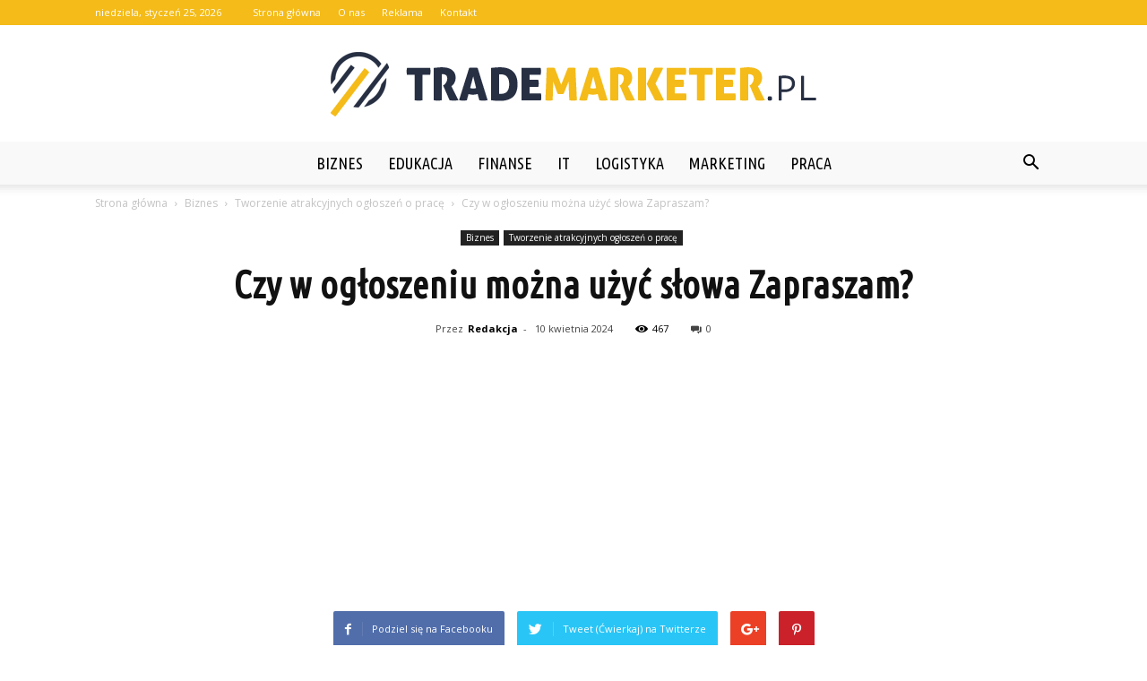

--- FILE ---
content_type: text/html; charset=UTF-8
request_url: https://www.trademarketer.pl/czy-w-ogloszeniu-mozna-uzyc-slowa-zapraszam/
body_size: 98606
content:
<!doctype html >
<!--[if IE 8]>    <html class="ie8" lang="en"> <![endif]-->
<!--[if IE 9]>    <html class="ie9" lang="en"> <![endif]-->
<!--[if gt IE 8]><!--> <html lang="pl-PL"> <!--<![endif]-->
<head>
    <title>Czy w ogłoszeniu można użyć słowa Zapraszam? - TradeMarketer.pl</title>
    <meta charset="UTF-8" />
    <meta name="viewport" content="width=device-width, initial-scale=1.0">
    <link rel="pingback" href="https://www.trademarketer.pl/xmlrpc.php" />
    <meta name="author" content="Redakcja">

<!-- This site is optimized with the Yoast SEO plugin v12.7.1 - https://yoast.com/wordpress/plugins/seo/ -->
<meta name="robots" content="max-snippet:-1, max-image-preview:large, max-video-preview:-1"/>
<link rel="canonical" href="https://www.trademarketer.pl/czy-w-ogloszeniu-mozna-uzyc-slowa-zapraszam/" />
<meta property="og:locale" content="pl_PL" />
<meta property="og:type" content="article" />
<meta property="og:title" content="Czy w ogłoszeniu można użyć słowa Zapraszam? - TradeMarketer.pl" />
<meta property="og:description" content="Czy w ogłoszeniu można użyć słowa Zapraszam? Czy w ogłoszeniu można użyć słowa Zapraszam? W dzisiejszych czasach, kiedy konkurencja na rynku jest ogromna, ważne jest, aby wyróżnić się spośród innych. Szczególnie w branży reklamowej, gdzie każde słowo ma znaczenie, istnieje wiele pytań dotyczących skuteczności różnych technik marketingowych. Jednym z takich pytań jest: czy w ogłoszeniu &hellip;" />
<meta property="og:url" content="https://www.trademarketer.pl/czy-w-ogloszeniu-mozna-uzyc-slowa-zapraszam/" />
<meta property="og:site_name" content="TradeMarketer.pl" />
<meta property="article:section" content="Tworzenie atrakcyjnych ogłoszeń o pracę" />
<meta property="article:published_time" content="2024-04-10T03:27:00+00:00" />
<meta name="twitter:card" content="summary_large_image" />
<meta name="twitter:description" content="Czy w ogłoszeniu można użyć słowa Zapraszam? Czy w ogłoszeniu można użyć słowa Zapraszam? W dzisiejszych czasach, kiedy konkurencja na rynku jest ogromna, ważne jest, aby wyróżnić się spośród innych. Szczególnie w branży reklamowej, gdzie każde słowo ma znaczenie, istnieje wiele pytań dotyczących skuteczności różnych technik marketingowych. Jednym z takich pytań jest: czy w ogłoszeniu [&hellip;]" />
<meta name="twitter:title" content="Czy w ogłoszeniu można użyć słowa Zapraszam? - TradeMarketer.pl" />
<script type='application/ld+json' class='yoast-schema-graph yoast-schema-graph--main'>{"@context":"https://schema.org","@graph":[{"@type":"WebSite","@id":"https://www.trademarketer.pl/#website","url":"https://www.trademarketer.pl/","name":"TradeMarketer.pl","potentialAction":{"@type":"SearchAction","target":"https://www.trademarketer.pl/?s={search_term_string}","query-input":"required name=search_term_string"}},{"@type":"WebPage","@id":"https://www.trademarketer.pl/czy-w-ogloszeniu-mozna-uzyc-slowa-zapraszam/#webpage","url":"https://www.trademarketer.pl/czy-w-ogloszeniu-mozna-uzyc-slowa-zapraszam/","inLanguage":"pl-PL","name":"Czy w og\u0142oszeniu mo\u017cna u\u017cy\u0107 s\u0142owa Zapraszam? - TradeMarketer.pl","isPartOf":{"@id":"https://www.trademarketer.pl/#website"},"datePublished":"2024-04-10T03:27:00+00:00","dateModified":"2024-04-10T03:27:00+00:00","author":{"@id":"https://www.trademarketer.pl/#/schema/person/67ada94699f5c957ba941aedac08be9c"}},{"@type":["Person"],"@id":"https://www.trademarketer.pl/#/schema/person/67ada94699f5c957ba941aedac08be9c","name":"Redakcja","image":{"@type":"ImageObject","@id":"https://www.trademarketer.pl/#authorlogo","url":"https://secure.gravatar.com/avatar/380ad760436b5006d8d390b088247ff8?s=96&d=mm&r=g","caption":"Redakcja"},"sameAs":[]}]}</script>
<!-- / Yoast SEO plugin. -->

<link rel='dns-prefetch' href='//fonts.googleapis.com' />
<link rel='dns-prefetch' href='//s.w.org' />
<link rel="alternate" type="application/rss+xml" title="TradeMarketer.pl &raquo; Kanał z wpisami" href="https://www.trademarketer.pl/feed/" />
<link rel="alternate" type="application/rss+xml" title="TradeMarketer.pl &raquo; Kanał z komentarzami" href="https://www.trademarketer.pl/comments/feed/" />
<link rel="alternate" type="application/rss+xml" title="TradeMarketer.pl &raquo; Czy w ogłoszeniu można użyć słowa Zapraszam? Kanał z komentarzami" href="https://www.trademarketer.pl/czy-w-ogloszeniu-mozna-uzyc-slowa-zapraszam/feed/" />
		<script type="text/javascript">
			window._wpemojiSettings = {"baseUrl":"https:\/\/s.w.org\/images\/core\/emoji\/11\/72x72\/","ext":".png","svgUrl":"https:\/\/s.w.org\/images\/core\/emoji\/11\/svg\/","svgExt":".svg","source":{"concatemoji":"https:\/\/www.trademarketer.pl\/wp-includes\/js\/wp-emoji-release.min.js?ver=4.9.26"}};
			!function(e,a,t){var n,r,o,i=a.createElement("canvas"),p=i.getContext&&i.getContext("2d");function s(e,t){var a=String.fromCharCode;p.clearRect(0,0,i.width,i.height),p.fillText(a.apply(this,e),0,0);e=i.toDataURL();return p.clearRect(0,0,i.width,i.height),p.fillText(a.apply(this,t),0,0),e===i.toDataURL()}function c(e){var t=a.createElement("script");t.src=e,t.defer=t.type="text/javascript",a.getElementsByTagName("head")[0].appendChild(t)}for(o=Array("flag","emoji"),t.supports={everything:!0,everythingExceptFlag:!0},r=0;r<o.length;r++)t.supports[o[r]]=function(e){if(!p||!p.fillText)return!1;switch(p.textBaseline="top",p.font="600 32px Arial",e){case"flag":return s([55356,56826,55356,56819],[55356,56826,8203,55356,56819])?!1:!s([55356,57332,56128,56423,56128,56418,56128,56421,56128,56430,56128,56423,56128,56447],[55356,57332,8203,56128,56423,8203,56128,56418,8203,56128,56421,8203,56128,56430,8203,56128,56423,8203,56128,56447]);case"emoji":return!s([55358,56760,9792,65039],[55358,56760,8203,9792,65039])}return!1}(o[r]),t.supports.everything=t.supports.everything&&t.supports[o[r]],"flag"!==o[r]&&(t.supports.everythingExceptFlag=t.supports.everythingExceptFlag&&t.supports[o[r]]);t.supports.everythingExceptFlag=t.supports.everythingExceptFlag&&!t.supports.flag,t.DOMReady=!1,t.readyCallback=function(){t.DOMReady=!0},t.supports.everything||(n=function(){t.readyCallback()},a.addEventListener?(a.addEventListener("DOMContentLoaded",n,!1),e.addEventListener("load",n,!1)):(e.attachEvent("onload",n),a.attachEvent("onreadystatechange",function(){"complete"===a.readyState&&t.readyCallback()})),(n=t.source||{}).concatemoji?c(n.concatemoji):n.wpemoji&&n.twemoji&&(c(n.twemoji),c(n.wpemoji)))}(window,document,window._wpemojiSettings);
		</script>
		<style type="text/css">
img.wp-smiley,
img.emoji {
	display: inline !important;
	border: none !important;
	box-shadow: none !important;
	height: 1em !important;
	width: 1em !important;
	margin: 0 .07em !important;
	vertical-align: -0.1em !important;
	background: none !important;
	padding: 0 !important;
}
</style>
<link rel='stylesheet' id='google-fonts-style-css'  href='https://fonts.googleapis.com/css?family=Ubuntu+Condensed%3A400%7COpen+Sans%3A300italic%2C400%2C400italic%2C600%2C600italic%2C700%7CRoboto%3A300%2C400%2C400italic%2C500%2C500italic%2C700%2C900&#038;ver=7.8.1' type='text/css' media='all' />
<link rel='stylesheet' id='js_composer_front-css'  href='https://www.trademarketer.pl/wp-content/plugins/js_composer/assets/css/js_composer.min.css?ver=5.1.1' type='text/css' media='all' />
<link rel='stylesheet' id='td-theme-css'  href='https://www.trademarketer.pl/wp-content/themes/Newspaper/style.css?ver=7.8.1' type='text/css' media='all' />
<link rel='stylesheet' id='td-theme-demo-style-css'  href='https://www.trademarketer.pl/wp-content/themes/Newspaper/includes/demos/blog_travel/demo_style.css?ver=7.8.1' type='text/css' media='all' />
<script type='text/javascript' src='https://www.trademarketer.pl/wp-includes/js/jquery/jquery.js?ver=1.12.4'></script>
<script type='text/javascript' src='https://www.trademarketer.pl/wp-includes/js/jquery/jquery-migrate.min.js?ver=1.4.1'></script>
<link rel='https://api.w.org/' href='https://www.trademarketer.pl/wp-json/' />
<link rel="EditURI" type="application/rsd+xml" title="RSD" href="https://www.trademarketer.pl/xmlrpc.php?rsd" />
<link rel="wlwmanifest" type="application/wlwmanifest+xml" href="https://www.trademarketer.pl/wp-includes/wlwmanifest.xml" /> 
<meta name="generator" content="WordPress 4.9.26" />
<link rel='shortlink' href='https://www.trademarketer.pl/?p=3317' />
<link rel="alternate" type="application/json+oembed" href="https://www.trademarketer.pl/wp-json/oembed/1.0/embed?url=https%3A%2F%2Fwww.trademarketer.pl%2Fczy-w-ogloszeniu-mozna-uzyc-slowa-zapraszam%2F" />
<link rel="alternate" type="text/xml+oembed" href="https://www.trademarketer.pl/wp-json/oembed/1.0/embed?url=https%3A%2F%2Fwww.trademarketer.pl%2Fczy-w-ogloszeniu-mozna-uzyc-slowa-zapraszam%2F&#038;format=xml" />
<!--[if lt IE 9]><script src="https://html5shim.googlecode.com/svn/trunk/html5.js"></script><![endif]-->
    <meta name="generator" content="Powered by Visual Composer - drag and drop page builder for WordPress."/>
<!--[if lte IE 9]><link rel="stylesheet" type="text/css" href="https://www.trademarketer.pl/wp-content/plugins/js_composer/assets/css/vc_lte_ie9.min.css" media="screen"><![endif]-->
<!-- JS generated by theme -->

<script>
    
    

	    var tdBlocksArray = []; //here we store all the items for the current page

	    //td_block class - each ajax block uses a object of this class for requests
	    function tdBlock() {
		    this.id = '';
		    this.block_type = 1; //block type id (1-234 etc)
		    this.atts = '';
		    this.td_column_number = '';
		    this.td_current_page = 1; //
		    this.post_count = 0; //from wp
		    this.found_posts = 0; //from wp
		    this.max_num_pages = 0; //from wp
		    this.td_filter_value = ''; //current live filter value
		    this.is_ajax_running = false;
		    this.td_user_action = ''; // load more or infinite loader (used by the animation)
		    this.header_color = '';
		    this.ajax_pagination_infinite_stop = ''; //show load more at page x
	    }


        // td_js_generator - mini detector
        (function(){
            var htmlTag = document.getElementsByTagName("html")[0];

            if ( navigator.userAgent.indexOf("MSIE 10.0") > -1 ) {
                htmlTag.className += ' ie10';
            }

            if ( !!navigator.userAgent.match(/Trident.*rv\:11\./) ) {
                htmlTag.className += ' ie11';
            }

            if ( /(iPad|iPhone|iPod)/g.test(navigator.userAgent) ) {
                htmlTag.className += ' td-md-is-ios';
            }

            var user_agent = navigator.userAgent.toLowerCase();
            if ( user_agent.indexOf("android") > -1 ) {
                htmlTag.className += ' td-md-is-android';
            }

            if ( -1 !== navigator.userAgent.indexOf('Mac OS X')  ) {
                htmlTag.className += ' td-md-is-os-x';
            }

            if ( /chrom(e|ium)/.test(navigator.userAgent.toLowerCase()) ) {
               htmlTag.className += ' td-md-is-chrome';
            }

            if ( -1 !== navigator.userAgent.indexOf('Firefox') ) {
                htmlTag.className += ' td-md-is-firefox';
            }

            if ( -1 !== navigator.userAgent.indexOf('Safari') && -1 === navigator.userAgent.indexOf('Chrome') ) {
                htmlTag.className += ' td-md-is-safari';
            }

            if( -1 !== navigator.userAgent.indexOf('IEMobile') ){
                htmlTag.className += ' td-md-is-iemobile';
            }

        })();




        var tdLocalCache = {};

        ( function () {
            "use strict";

            tdLocalCache = {
                data: {},
                remove: function (resource_id) {
                    delete tdLocalCache.data[resource_id];
                },
                exist: function (resource_id) {
                    return tdLocalCache.data.hasOwnProperty(resource_id) && tdLocalCache.data[resource_id] !== null;
                },
                get: function (resource_id) {
                    return tdLocalCache.data[resource_id];
                },
                set: function (resource_id, cachedData) {
                    tdLocalCache.remove(resource_id);
                    tdLocalCache.data[resource_id] = cachedData;
                }
            };
        })();

    
    
var td_viewport_interval_list=[{"limitBottom":767,"sidebarWidth":228},{"limitBottom":1018,"sidebarWidth":300},{"limitBottom":1140,"sidebarWidth":324}];
var td_animation_stack_effect="type0";
var tds_animation_stack=true;
var td_animation_stack_specific_selectors=".entry-thumb, img";
var td_animation_stack_general_selectors=".td-animation-stack img, .td-animation-stack .entry-thumb, .post img";
var td_ajax_url="https:\/\/www.trademarketer.pl\/wp-admin\/admin-ajax.php?td_theme_name=Newspaper&v=7.8.1";
var td_get_template_directory_uri="https:\/\/www.trademarketer.pl\/wp-content\/themes\/Newspaper";
var tds_snap_menu="";
var tds_logo_on_sticky="";
var tds_header_style="10";
var td_please_wait="Prosz\u0119 czeka\u0107 ...";
var td_email_user_pass_incorrect="U\u017cytkownik lub has\u0142o niepoprawne!";
var td_email_user_incorrect="E-mail lub nazwa u\u017cytkownika jest niepoprawna!";
var td_email_incorrect="E-mail niepoprawny!";
var tds_more_articles_on_post_enable="";
var tds_more_articles_on_post_time_to_wait="";
var tds_more_articles_on_post_pages_distance_from_top=0;
var tds_theme_color_site_wide="#f4bb19";
var tds_smart_sidebar="enabled";
var tdThemeName="Newspaper";
var td_magnific_popup_translation_tPrev="Poprzedni (Strza\u0142ka w lewo)";
var td_magnific_popup_translation_tNext="Nast\u0119pny (Strza\u0142ka w prawo)";
var td_magnific_popup_translation_tCounter="%curr% z %total%";
var td_magnific_popup_translation_ajax_tError="Zawarto\u015b\u0107 z %url% nie mo\u017ce by\u0107 za\u0142adowana.";
var td_magnific_popup_translation_image_tError="Obraz #%curr% nie mo\u017ce by\u0107 za\u0142adowany.";
var td_ad_background_click_link="";
var td_ad_background_click_target="";
</script>


<!-- Header style compiled by theme -->

<style>
    
.td-header-wrap .black-menu .sf-menu > .current-menu-item > a,
    .td-header-wrap .black-menu .sf-menu > .current-menu-ancestor > a,
    .td-header-wrap .black-menu .sf-menu > .current-category-ancestor > a,
    .td-header-wrap .black-menu .sf-menu > li > a:hover,
    .td-header-wrap .black-menu .sf-menu > .sfHover > a,
    .td-header-style-12 .td-header-menu-wrap-full,
    .sf-menu > .current-menu-item > a:after,
    .sf-menu > .current-menu-ancestor > a:after,
    .sf-menu > .current-category-ancestor > a:after,
    .sf-menu > li:hover > a:after,
    .sf-menu > .sfHover > a:after,
    .td-header-style-12 .td-affix,
    .header-search-wrap .td-drop-down-search:after,
    .header-search-wrap .td-drop-down-search .btn:hover,
    input[type=submit]:hover,
    .td-read-more a,
    .td-post-category:hover,
    .td-grid-style-1.td-hover-1 .td-big-grid-post:hover .td-post-category,
    .td-grid-style-5.td-hover-1 .td-big-grid-post:hover .td-post-category,
    .td_top_authors .td-active .td-author-post-count,
    .td_top_authors .td-active .td-author-comments-count,
    .td_top_authors .td_mod_wrap:hover .td-author-post-count,
    .td_top_authors .td_mod_wrap:hover .td-author-comments-count,
    .td-404-sub-sub-title a:hover,
    .td-search-form-widget .wpb_button:hover,
    .td-rating-bar-wrap div,
    .td_category_template_3 .td-current-sub-category,
    .dropcap,
    .td_wrapper_video_playlist .td_video_controls_playlist_wrapper,
    .wpb_default,
    .wpb_default:hover,
    .td-left-smart-list:hover,
    .td-right-smart-list:hover,
    .woocommerce-checkout .woocommerce input.button:hover,
    .woocommerce-page .woocommerce a.button:hover,
    .woocommerce-account div.woocommerce .button:hover,
    #bbpress-forums button:hover,
    .bbp_widget_login .button:hover,
    .td-footer-wrapper .td-post-category,
    .td-footer-wrapper .widget_product_search input[type="submit"]:hover,
    .woocommerce .product a.button:hover,
    .woocommerce .product #respond input#submit:hover,
    .woocommerce .checkout input#place_order:hover,
    .woocommerce .woocommerce.widget .button:hover,
    .single-product .product .summary .cart .button:hover,
    .woocommerce-cart .woocommerce table.cart .button:hover,
    .woocommerce-cart .woocommerce .shipping-calculator-form .button:hover,
    .td-next-prev-wrap a:hover,
    .td-load-more-wrap a:hover,
    .td-post-small-box a:hover,
    .page-nav .current,
    .page-nav:first-child > div,
    .td_category_template_8 .td-category-header .td-category a.td-current-sub-category,
    .td_category_template_4 .td-category-siblings .td-category a:hover,
    #bbpress-forums .bbp-pagination .current,
    #bbpress-forums #bbp-single-user-details #bbp-user-navigation li.current a,
    .td-theme-slider:hover .slide-meta-cat a,
    a.vc_btn-black:hover,
    .td-trending-now-wrapper:hover .td-trending-now-title,
    .td-scroll-up,
    .td-smart-list-button:hover,
    .td-weather-information:before,
    .td-weather-week:before,
    .td_block_exchange .td-exchange-header:before,
    .td_block_big_grid_9.td-grid-style-1 .td-post-category,
    .td_block_big_grid_9.td-grid-style-5 .td-post-category,
    .td-grid-style-6.td-hover-1 .td-module-thumb:after,
    .td-pulldown-syle-2 .td-subcat-dropdown ul:after,
    .td_block_template_9 .td-block-title:after,
    .td_block_template_15 .td-block-title:before {
        background-color: #f4bb19;
    }

    .global-block-template-4 .td-related-title .td-cur-simple-item:before {
        border-color: #f4bb19 transparent transparent transparent !important;
    }

    .woocommerce .woocommerce-message .button:hover,
    .woocommerce .woocommerce-error .button:hover,
    .woocommerce .woocommerce-info .button:hover,
    .global-block-template-4 .td-related-title .td-cur-simple-item,
    .global-block-template-3 .td-related-title .td-cur-simple-item,
    .global-block-template-9 .td-related-title:after {
        background-color: #f4bb19 !important;
    }

    .woocommerce .product .onsale,
    .woocommerce.widget .ui-slider .ui-slider-handle {
        background: none #f4bb19;
    }

    .woocommerce.widget.widget_layered_nav_filters ul li a {
        background: none repeat scroll 0 0 #f4bb19 !important;
    }

    a,
    cite a:hover,
    .td_mega_menu_sub_cats .cur-sub-cat,
    .td-mega-span h3 a:hover,
    .td_mod_mega_menu:hover .entry-title a,
    .header-search-wrap .result-msg a:hover,
    .top-header-menu li a:hover,
    .top-header-menu .current-menu-item > a,
    .top-header-menu .current-menu-ancestor > a,
    .top-header-menu .current-category-ancestor > a,
    .td-social-icon-wrap > a:hover,
    .td-header-sp-top-widget .td-social-icon-wrap a:hover,
    .td-page-content blockquote p,
    .td-post-content blockquote p,
    .mce-content-body blockquote p,
    .comment-content blockquote p,
    .wpb_text_column blockquote p,
    .td_block_text_with_title blockquote p,
    .td_module_wrap:hover .entry-title a,
    .td-subcat-filter .td-subcat-list a:hover,
    .td-subcat-filter .td-subcat-dropdown a:hover,
    .td_quote_on_blocks,
    .dropcap2,
    .dropcap3,
    .td_top_authors .td-active .td-authors-name a,
    .td_top_authors .td_mod_wrap:hover .td-authors-name a,
    .td-post-next-prev-content a:hover,
    .author-box-wrap .td-author-social a:hover,
    .td-author-name a:hover,
    .td-author-url a:hover,
    .td_mod_related_posts:hover h3 > a,
    .td-post-template-11 .td-related-title .td-related-left:hover,
    .td-post-template-11 .td-related-title .td-related-right:hover,
    .td-post-template-11 .td-related-title .td-cur-simple-item,
    .td-post-template-11 .td_block_related_posts .td-next-prev-wrap a:hover,
    .comment-reply-link:hover,
    .logged-in-as a:hover,
    #cancel-comment-reply-link:hover,
    .td-search-query,
    .td-category-header .td-pulldown-category-filter-link:hover,
    .td-category-siblings .td-subcat-dropdown a:hover,
    .td-category-siblings .td-subcat-dropdown a.td-current-sub-category,
    .widget a:hover,
    .archive .widget_archive .current,
    .archive .widget_archive .current a,
    .widget_calendar tfoot a:hover,
    .woocommerce a.added_to_cart:hover,
    #bbpress-forums li.bbp-header .bbp-reply-content span a:hover,
    #bbpress-forums .bbp-forum-freshness a:hover,
    #bbpress-forums .bbp-topic-freshness a:hover,
    #bbpress-forums .bbp-forums-list li a:hover,
    #bbpress-forums .bbp-forum-title:hover,
    #bbpress-forums .bbp-topic-permalink:hover,
    #bbpress-forums .bbp-topic-started-by a:hover,
    #bbpress-forums .bbp-topic-started-in a:hover,
    #bbpress-forums .bbp-body .super-sticky li.bbp-topic-title .bbp-topic-permalink,
    #bbpress-forums .bbp-body .sticky li.bbp-topic-title .bbp-topic-permalink,
    .widget_display_replies .bbp-author-name,
    .widget_display_topics .bbp-author-name,
    .footer-text-wrap .footer-email-wrap a,
    .td-subfooter-menu li a:hover,
    .footer-social-wrap a:hover,
    a.vc_btn-black:hover,
    .td-smart-list-dropdown-wrap .td-smart-list-button:hover,
    .td_module_17 .td-read-more a:hover,
    .td_module_18 .td-read-more a:hover,
    .td_module_19 .td-post-author-name a:hover,
    .td-instagram-user a,
    .td-pulldown-syle-2 .td-subcat-dropdown:hover .td-subcat-more span,
    .td-pulldown-syle-2 .td-subcat-dropdown:hover .td-subcat-more i,
    .td-pulldown-syle-3 .td-subcat-dropdown:hover .td-subcat-more span,
    .td-pulldown-syle-3 .td-subcat-dropdown:hover .td-subcat-more i,
    .td-block-title-wrap .td-wrapper-pulldown-filter .td-pulldown-filter-display-option:hover,
    .td-block-title-wrap .td-wrapper-pulldown-filter .td-pulldown-filter-display-option:hover i,
    .td-block-title-wrap .td-wrapper-pulldown-filter .td-pulldown-filter-link:hover,
    .td-block-title-wrap .td-wrapper-pulldown-filter .td-pulldown-filter-item .td-cur-simple-item,
    .global-block-template-2 .td-related-title .td-cur-simple-item,
    .global-block-template-5 .td-related-title .td-cur-simple-item,
    .global-block-template-6 .td-related-title .td-cur-simple-item,
    .global-block-template-7 .td-related-title .td-cur-simple-item,
    .global-block-template-8 .td-related-title .td-cur-simple-item,
    .global-block-template-9 .td-related-title .td-cur-simple-item,
    .global-block-template-10 .td-related-title .td-cur-simple-item,
    .global-block-template-11 .td-related-title .td-cur-simple-item,
    .global-block-template-12 .td-related-title .td-cur-simple-item,
    .global-block-template-13 .td-related-title .td-cur-simple-item,
    .global-block-template-14 .td-related-title .td-cur-simple-item,
    .global-block-template-15 .td-related-title .td-cur-simple-item,
    .global-block-template-16 .td-related-title .td-cur-simple-item,
    .global-block-template-17 .td-related-title .td-cur-simple-item,
    .td-theme-wrap .sf-menu ul .td-menu-item > a:hover,
    .td-theme-wrap .sf-menu ul .sfHover > a,
    .td-theme-wrap .sf-menu ul .current-menu-ancestor > a,
    .td-theme-wrap .sf-menu ul .current-category-ancestor > a,
    .td-theme-wrap .sf-menu ul .current-menu-item > a {
        color: #f4bb19;
    }

    a.vc_btn-black.vc_btn_square_outlined:hover,
    a.vc_btn-black.vc_btn_outlined:hover,
    .td-mega-menu-page .wpb_content_element ul li a:hover,
     .td-theme-wrap .td-aj-search-results .td_module_wrap:hover .entry-title a,
    .td-theme-wrap .header-search-wrap .result-msg a:hover {
        color: #f4bb19 !important;
    }

    .td-next-prev-wrap a:hover,
    .td-load-more-wrap a:hover,
    .td-post-small-box a:hover,
    .page-nav .current,
    .page-nav:first-child > div,
    .td_category_template_8 .td-category-header .td-category a.td-current-sub-category,
    .td_category_template_4 .td-category-siblings .td-category a:hover,
    #bbpress-forums .bbp-pagination .current,
    .post .td_quote_box,
    .page .td_quote_box,
    a.vc_btn-black:hover,
    .td_block_template_5 .td-block-title > * {
        border-color: #f4bb19;
    }

    .td_wrapper_video_playlist .td_video_currently_playing:after {
        border-color: #f4bb19 !important;
    }

    .header-search-wrap .td-drop-down-search:before {
        border-color: transparent transparent #f4bb19 transparent;
    }

    .block-title > span,
    .block-title > a,
    .block-title > label,
    .widgettitle,
    .widgettitle:after,
    .td-trending-now-title,
    .td-trending-now-wrapper:hover .td-trending-now-title,
    .wpb_tabs li.ui-tabs-active a,
    .wpb_tabs li:hover a,
    .vc_tta-container .vc_tta-color-grey.vc_tta-tabs-position-top.vc_tta-style-classic .vc_tta-tabs-container .vc_tta-tab.vc_active > a,
    .vc_tta-container .vc_tta-color-grey.vc_tta-tabs-position-top.vc_tta-style-classic .vc_tta-tabs-container .vc_tta-tab:hover > a,
    .td_block_template_1 .td-related-title .td-cur-simple-item,
    .woocommerce .product .products h2,
    .td-subcat-filter .td-subcat-dropdown:hover .td-subcat-more {
    	background-color: #f4bb19;
    }

    .woocommerce div.product .woocommerce-tabs ul.tabs li.active {
    	background-color: #f4bb19 !important;
    }

    .block-title,
    .td_block_template_1 .td-related-title,
    .wpb_tabs .wpb_tabs_nav,
    .vc_tta-container .vc_tta-color-grey.vc_tta-tabs-position-top.vc_tta-style-classic .vc_tta-tabs-container,
    .woocommerce div.product .woocommerce-tabs ul.tabs:before {
        border-color: #f4bb19;
    }
    .td_block_wrap .td-subcat-item a.td-cur-simple-item {
	    color: #f4bb19;
	}


    
    .td-grid-style-4 .entry-title
    {
        background-color: rgba(244, 187, 25, 0.7);
    }

    
    .td-header-wrap .td-header-top-menu-full,
    .td-header-wrap .top-header-menu .sub-menu {
        background-color: #f4bb19;
    }
    .td-header-style-8 .td-header-top-menu-full {
        background-color: transparent;
    }
    .td-header-style-8 .td-header-top-menu-full .td-header-top-menu {
        background-color: #f4bb19;
        padding-left: 15px;
        padding-right: 15px;
    }

    .td-header-wrap .td-header-top-menu-full .td-header-top-menu,
    .td-header-wrap .td-header-top-menu-full {
        border-bottom: none;
    }


    
    .td-header-top-menu,
    .td-header-top-menu a,
    .td-header-wrap .td-header-top-menu-full .td-header-top-menu,
    .td-header-wrap .td-header-top-menu-full a,
    .td-header-style-8 .td-header-top-menu,
    .td-header-style-8 .td-header-top-menu a {
        color: #ffffff;
    }

    
    .top-header-menu .current-menu-item > a,
    .top-header-menu .current-menu-ancestor > a,
    .top-header-menu .current-category-ancestor > a,
    .top-header-menu li a:hover {
        color: #000000;
    }

    
    .td-header-wrap .td-header-sp-top-widget .td-icon-font {
        color: #ffffff;
    }

    
    .td-header-wrap .td-header-menu-wrap-full,
    .sf-menu > .current-menu-ancestor > a,
    .sf-menu > .current-category-ancestor > a,
    .td-header-menu-wrap.td-affix,
    .td-header-style-3 .td-header-main-menu,
    .td-header-style-3 .td-affix .td-header-main-menu,
    .td-header-style-4 .td-header-main-menu,
    .td-header-style-4 .td-affix .td-header-main-menu,
    .td-header-style-8 .td-header-menu-wrap.td-affix,
    .td-header-style-8 .td-header-top-menu-full {
		background-color: #f9f9f9;
    }


    .td-boxed-layout .td-header-style-3 .td-header-menu-wrap,
    .td-boxed-layout .td-header-style-4 .td-header-menu-wrap,
    .td-header-style-3 .td_stretch_content .td-header-menu-wrap,
    .td-header-style-4 .td_stretch_content .td-header-menu-wrap {
    	background-color: #f9f9f9 !important;
    }


    @media (min-width: 1019px) {
        .td-header-style-1 .td-header-sp-recs,
        .td-header-style-1 .td-header-sp-logo {
            margin-bottom: 28px;
        }
    }

    @media (min-width: 768px) and (max-width: 1018px) {
        .td-header-style-1 .td-header-sp-recs,
        .td-header-style-1 .td-header-sp-logo {
            margin-bottom: 14px;
        }
    }

    .td-header-style-7 .td-header-top-menu {
        border-bottom: none;
    }


    
    .sf-menu > .current-menu-item > a:after,
    .sf-menu > .current-menu-ancestor > a:after,
    .sf-menu > .current-category-ancestor > a:after,
    .sf-menu > li:hover > a:after,
    .sf-menu > .sfHover > a:after,
    .td_block_mega_menu .td-next-prev-wrap a:hover,
    .td-mega-span .td-post-category:hover,
    .td-header-wrap .black-menu .sf-menu > li > a:hover,
    .td-header-wrap .black-menu .sf-menu > .current-menu-ancestor > a,
    .td-header-wrap .black-menu .sf-menu > .sfHover > a,
    .header-search-wrap .td-drop-down-search:after,
    .header-search-wrap .td-drop-down-search .btn:hover,
    .td-header-wrap .black-menu .sf-menu > .current-menu-item > a,
    .td-header-wrap .black-menu .sf-menu > .current-menu-ancestor > a,
    .td-header-wrap .black-menu .sf-menu > .current-category-ancestor > a {
        background-color: #f4bb19;
    }


    .td_block_mega_menu .td-next-prev-wrap a:hover {
        border-color: #f4bb19;
    }

    .header-search-wrap .td-drop-down-search:before {
        border-color: transparent transparent #f4bb19 transparent;
    }

    .td_mega_menu_sub_cats .cur-sub-cat,
    .td_mod_mega_menu:hover .entry-title a,
    .td-theme-wrap .sf-menu ul .td-menu-item > a:hover,
    .td-theme-wrap .sf-menu ul .sfHover > a,
    .td-theme-wrap .sf-menu ul .current-menu-ancestor > a,
    .td-theme-wrap .sf-menu ul .current-category-ancestor > a,
    .td-theme-wrap .sf-menu ul .current-menu-item > a {
        color: #f4bb19;
    }


    
    .td-header-wrap .td-header-menu-wrap .sf-menu > li > a,
    .td-header-wrap .header-search-wrap .td-icon-search {
        color: #000000;
    }

    
    .td-menu-background:before,
    .td-search-background:before {
        background: rgba(0,0,0,0.8);
        background: -moz-linear-gradient(top, rgba(0,0,0,0.8) 0%, rgba(0,0,0,0.9) 100%);
        background: -webkit-gradient(left top, left bottom, color-stop(0%, rgba(0,0,0,0.8)), color-stop(100%, rgba(0,0,0,0.9)));
        background: -webkit-linear-gradient(top, rgba(0,0,0,0.8) 0%, rgba(0,0,0,0.9) 100%);
        background: -o-linear-gradient(top, rgba(0,0,0,0.8) 0%, @mobileu_gradient_two_mob 100%);
        background: -ms-linear-gradient(top, rgba(0,0,0,0.8) 0%, rgba(0,0,0,0.9) 100%);
        background: linear-gradient(to bottom, rgba(0,0,0,0.8) 0%, rgba(0,0,0,0.9) 100%);
        filter: progid:DXImageTransform.Microsoft.gradient( startColorstr='rgba(0,0,0,0.8)', endColorstr='rgba(0,0,0,0.9)', GradientType=0 );
    }

    
    .td-footer-wrapper,
    .td-footer-wrapper .td_block_template_7 .td-block-title > *,
    .td-footer-wrapper .td_block_template_17 .td-block-title,
    .td-footer-wrapper .td-block-title-wrap .td-wrapper-pulldown-filter {
        background-color: #f9f9f9;
    }

    
    .td-footer-wrapper,
    .td-footer-wrapper a,
    .td-footer-wrapper .block-title a,
    .td-footer-wrapper .block-title span,
    .td-footer-wrapper .block-title label,
    .td-footer-wrapper .td-excerpt,
    .td-footer-wrapper .td-post-author-name span,
    .td-footer-wrapper .td-post-date,
    .td-footer-wrapper .td-social-style3 .td_social_type a,
    .td-footer-wrapper .td-social-style3,
    .td-footer-wrapper .td-social-style4 .td_social_type a,
    .td-footer-wrapper .td-social-style4,
    .td-footer-wrapper .td-social-style9,
    .td-footer-wrapper .td-social-style10,
    .td-footer-wrapper .td-social-style2 .td_social_type a,
    .td-footer-wrapper .td-social-style8 .td_social_type a,
    .td-footer-wrapper .td-social-style2 .td_social_type,
    .td-footer-wrapper .td-social-style8 .td_social_type,
    .td-footer-template-13 .td-social-name,
    .td-footer-wrapper .td_block_template_7 .td-block-title > * {
        color: #000000;
    }

    .td-footer-wrapper .widget_calendar th,
    .td-footer-wrapper .widget_calendar td,
    .td-footer-wrapper .td-social-style2 .td_social_type .td-social-box,
    .td-footer-wrapper .td-social-style8 .td_social_type .td-social-box,
    .td-social-style-2 .td-icon-font:after {
        border-color: #000000;
    }

    .td-footer-wrapper .td-module-comments a,
    .td-footer-wrapper .td-post-category,
    .td-footer-wrapper .td-slide-meta .td-post-author-name span,
    .td-footer-wrapper .td-slide-meta .td-post-date {
        color: #fff;
    }

    
    .td-footer-bottom-full .td-container::before {
        background-color: rgba(0, 0, 0, 0.1);
    }

    
	.td-footer-wrapper .block-title > span,
    .td-footer-wrapper .block-title > a,
    .td-footer-wrapper .widgettitle,
    .td-theme-wrap .td-footer-wrapper .td-container .td-block-title > *,
    .td-theme-wrap .td-footer-wrapper .td_block_template_6 .td-block-title:before {
    	color: #000000;
    }

    
    .td-footer-wrapper .footer-social-wrap .td-icon-font {
        color: #000000;
    }

    
    .td-sub-footer-container {
        background-color: #f4bb19;
    }

    
    .td-sub-footer-container,
    .td-subfooter-menu li a {
        color: #ffffff;
    }

    
    .td-subfooter-menu li a:hover {
        color: #000000;
    }


    
    ul.sf-menu > .td-menu-item > a {
        font-family:"Ubuntu Condensed";
	font-size:18px;
	font-weight:normal;
	
    }
    
    .sf-menu ul .td-menu-item a {
        font-family:"Ubuntu Condensed";
	font-size:16px;
	font-weight:normal;
	
    }
	
    .td_mod_mega_menu .item-details a {
        font-family:"Ubuntu Condensed";
	font-size:16px;
	
    }
    
    .block-title > span,
    .block-title > a,
    .widgettitle,
    .td-trending-now-title,
    .wpb_tabs li a,
    .vc_tta-container .vc_tta-color-grey.vc_tta-tabs-position-top.vc_tta-style-classic .vc_tta-tabs-container .vc_tta-tab > a,
    .td-theme-wrap .td-related-title a,
    .woocommerce div.product .woocommerce-tabs ul.tabs li a,
    .woocommerce .product .products h2,
    .td-theme-wrap .td-block-title {
        font-weight:bold;
	
    }
    
	.td_module_wrap .td-module-title {
		font-family:"Ubuntu Condensed";
	
	}
     
    .td_module_6 .td-module-title {
    	font-size:16px;
	
    }
    
    .td-theme-slider.iosSlider-col-2 .td-module-title a {
        font-family:"Ubuntu Condensed";
	
    }
    
    .td-theme-slider.iosSlider-col-3 .td-module-title a {
        font-family:"Ubuntu Condensed";
	
    }
    
    .td-big-grid-post.td-big-thumb .td-big-grid-meta,
    .td-big-thumb .td-big-grid-meta .entry-title {
        font-family:"Ubuntu Condensed";
	
    }
    
    .td-big-grid-post.td-medium-thumb .td-big-grid-meta,
    .td-medium-thumb .td-big-grid-meta .entry-title {
        font-family:"Ubuntu Condensed";
	
    }
    
    .td-big-grid-post.td-small-thumb .td-big-grid-meta,
    .td-small-thumb .td-big-grid-meta .entry-title {
        font-family:"Ubuntu Condensed";
	
    }
    
    .td-big-grid-post.td-tiny-thumb .td-big-grid-meta,
    .td-tiny-thumb .td-big-grid-meta .entry-title {
        font-family:"Ubuntu Condensed";
	
    }
    
	#td-mobile-nav,
	#td-mobile-nav .wpb_button,
	.td-search-wrap-mob {
		font-family:"Ubuntu Condensed";
	
	}


	
	.post .td-post-header .entry-title {
		font-family:"Ubuntu Condensed";
	
	}
    
    .td-page-title,
    .woocommerce-page .page-title,
    .td-category-title-holder .td-page-title {
    	font-family:"Ubuntu Condensed";
	
    }



/* Style generated by theme for demo: blog_travel */

.td-blog-travel .block-title,
		.td-blog-travel .td-related-title{
    		border-bottom-color: #f4bb19;
    	}

		
		.td-blog-travel .td-header-style-8 .sf-menu > li > a:hover,
		.td-blog-travel .td-header-style-8 .sf-menu > .sfHover > a,
		.td-blog-travel .td-header-style-8 .sf-menu > .current-menu-item > a,
		.td-blog-travel .td-header-style-8 .sf-menu > .current-menu-ancestor > a,
		.td-blog-travel .td-header-style-8 .sf-menu > .current-category-ancestor > a {
		 	color: #f4bb19;
		}
</style>

<script>
  (function(i,s,o,g,r,a,m){i['GoogleAnalyticsObject']=r;i[r]=i[r]||function(){
  (i[r].q=i[r].q||[]).push(arguments)},i[r].l=1*new Date();a=s.createElement(o),
  m=s.getElementsByTagName(o)[0];a.async=1;a.src=g;m.parentNode.insertBefore(a,m)
  })(window,document,'script','https://www.google-analytics.com/analytics.js','ga');

  ga('create', 'UA-154509708-31', 'auto');
  ga('send', 'pageview');

</script><noscript><style type="text/css"> .wpb_animate_when_almost_visible { opacity: 1; }</style></noscript>    <script async src="https://pagead2.googlesyndication.com/pagead/js/adsbygoogle.js?client=ca-pub-8625692594371015"
     crossorigin="anonymous"></script>
</head>

<body class="post-template-default single single-post postid-3317 single-format-standard czy-w-ogloszeniu-mozna-uzyc-slowa-zapraszam global-block-template-1 td-blog-travel single_template_13 wpb-js-composer js-comp-ver-5.1.1 vc_responsive td-animation-stack-type0 td-full-layout" itemscope="itemscope" itemtype="https://schema.org/WebPage">

        <div class="td-scroll-up"><i class="td-icon-menu-up"></i></div>
    
    <div class="td-menu-background"></div>
<div id="td-mobile-nav">
    <div class="td-mobile-container">
        <!-- mobile menu top section -->
        <div class="td-menu-socials-wrap">
            <!-- socials -->
            <div class="td-menu-socials">
                            </div>
            <!-- close button -->
            <div class="td-mobile-close">
                <a href="#"><i class="td-icon-close-mobile"></i></a>
            </div>
        </div>

        <!-- login section -->
        
        <!-- menu section -->
        <div class="td-mobile-content">
            <div class="menu-menu-container"><ul id="menu-menu" class="td-mobile-main-menu"><li id="menu-item-38" class="menu-item menu-item-type-taxonomy menu-item-object-category current-post-ancestor menu-item-first menu-item-38"><a href="https://www.trademarketer.pl/category/biznes/">Biznes</a></li>
<li id="menu-item-39" class="menu-item menu-item-type-taxonomy menu-item-object-category menu-item-39"><a href="https://www.trademarketer.pl/category/edukacja/">Edukacja</a></li>
<li id="menu-item-40" class="menu-item menu-item-type-taxonomy menu-item-object-category menu-item-40"><a href="https://www.trademarketer.pl/category/finanse/">Finanse</a></li>
<li id="menu-item-41" class="menu-item menu-item-type-taxonomy menu-item-object-category menu-item-41"><a href="https://www.trademarketer.pl/category/it/">IT</a></li>
<li id="menu-item-42" class="menu-item menu-item-type-taxonomy menu-item-object-category menu-item-42"><a href="https://www.trademarketer.pl/category/logistyka/">Logistyka</a></li>
<li id="menu-item-43" class="menu-item menu-item-type-taxonomy menu-item-object-category menu-item-43"><a href="https://www.trademarketer.pl/category/marketing/">Marketing</a></li>
<li id="menu-item-44" class="menu-item menu-item-type-taxonomy menu-item-object-category menu-item-44"><a href="https://www.trademarketer.pl/category/praca/">Praca</a></li>
</ul></div>        </div>
    </div>

    <!-- register/login section -->
    </div>    <div class="td-search-background"></div>
<div class="td-search-wrap-mob">
	<div class="td-drop-down-search" aria-labelledby="td-header-search-button">
		<form method="get" class="td-search-form" action="https://www.trademarketer.pl/">
			<!-- close button -->
			<div class="td-search-close">
				<a href="#"><i class="td-icon-close-mobile"></i></a>
			</div>
			<div role="search" class="td-search-input">
				<span>Wyszukiwanie</span>
				<input id="td-header-search-mob" type="text" value="" name="s" autocomplete="off" />
			</div>
		</form>
		<div id="td-aj-search-mob"></div>
	</div>
</div>    
    
    <div id="td-outer-wrap" class="td-theme-wrap">
    
        <!--
Header style 10
-->

<div class="td-header-wrap td-header-style-10">

	<div class="td-header-top-menu-full td-container-wrap ">
		<div class="td-container td-header-row td-header-top-menu">
            
    <div class="top-bar-style-1">
        
<div class="td-header-sp-top-menu">


	        <div class="td_data_time">
            <div >

                niedziela, styczeń 25, 2026
            </div>
        </div>
    <div class="menu-top-container"><ul id="menu-top" class="top-header-menu"><li id="menu-item-34" class="menu-item menu-item-type-post_type menu-item-object-page menu-item-home menu-item-first td-menu-item td-normal-menu menu-item-34"><a href="https://www.trademarketer.pl/">Strona główna</a></li>
<li id="menu-item-37" class="menu-item menu-item-type-post_type menu-item-object-page td-menu-item td-normal-menu menu-item-37"><a href="https://www.trademarketer.pl/o-nas/">O nas</a></li>
<li id="menu-item-36" class="menu-item menu-item-type-post_type menu-item-object-page td-menu-item td-normal-menu menu-item-36"><a href="https://www.trademarketer.pl/reklama/">Reklama</a></li>
<li id="menu-item-35" class="menu-item menu-item-type-post_type menu-item-object-page td-menu-item td-normal-menu menu-item-35"><a href="https://www.trademarketer.pl/kontakt/">Kontakt</a></li>
</ul></div></div>
        <div class="td-header-sp-top-widget">
    </div>
    </div>

<!-- LOGIN MODAL -->
		</div>
	</div>

    <div class="td-banner-wrap-full td-logo-wrap-full  td-container-wrap ">
        <div class="td-header-sp-logo">
            			<a class="td-main-logo" href="https://www.trademarketer.pl/">
				<img src="https://www.trademarketer.pl/wp-content/uploads/2020/03/trademarketer.png" alt="trademarketer" title="trademarketer"/>
				<span class="td-visual-hidden">TradeMarketer.pl</span>
			</a>
		        </div>
    </div>

	<div class="td-header-menu-wrap-full td-container-wrap ">
		<div class="td-header-menu-wrap td-header-gradient">
			<div class="td-container td-header-row td-header-main-menu">
				<div id="td-header-menu" role="navigation">
    <div id="td-top-mobile-toggle"><a href="#"><i class="td-icon-font td-icon-mobile"></i></a></div>
    <div class="td-main-menu-logo td-logo-in-header">
                <a class="td-main-logo" href="https://www.trademarketer.pl/">
            <img src="https://www.trademarketer.pl/wp-content/uploads/2020/03/trademarketer.png" alt="trademarketer" title="trademarketer"/>
        </a>
        </div>
    <div class="menu-menu-container"><ul id="menu-menu-1" class="sf-menu"><li class="menu-item menu-item-type-taxonomy menu-item-object-category current-post-ancestor menu-item-first td-menu-item td-normal-menu menu-item-38"><a href="https://www.trademarketer.pl/category/biznes/">Biznes</a></li>
<li class="menu-item menu-item-type-taxonomy menu-item-object-category td-menu-item td-normal-menu menu-item-39"><a href="https://www.trademarketer.pl/category/edukacja/">Edukacja</a></li>
<li class="menu-item menu-item-type-taxonomy menu-item-object-category td-menu-item td-normal-menu menu-item-40"><a href="https://www.trademarketer.pl/category/finanse/">Finanse</a></li>
<li class="menu-item menu-item-type-taxonomy menu-item-object-category td-menu-item td-normal-menu menu-item-41"><a href="https://www.trademarketer.pl/category/it/">IT</a></li>
<li class="menu-item menu-item-type-taxonomy menu-item-object-category td-menu-item td-normal-menu menu-item-42"><a href="https://www.trademarketer.pl/category/logistyka/">Logistyka</a></li>
<li class="menu-item menu-item-type-taxonomy menu-item-object-category td-menu-item td-normal-menu menu-item-43"><a href="https://www.trademarketer.pl/category/marketing/">Marketing</a></li>
<li class="menu-item menu-item-type-taxonomy menu-item-object-category td-menu-item td-normal-menu menu-item-44"><a href="https://www.trademarketer.pl/category/praca/">Praca</a></li>
</ul></div></div>


<div class="td-search-wrapper">
    <div id="td-top-search">
        <!-- Search -->
        <div class="header-search-wrap">
            <div class="dropdown header-search">
                <a id="td-header-search-button" href="#" role="button" class="dropdown-toggle " data-toggle="dropdown"><i class="td-icon-search"></i></a>
                <a id="td-header-search-button-mob" href="#" role="button" class="dropdown-toggle " data-toggle="dropdown"><i class="td-icon-search"></i></a>
            </div>
        </div>
    </div>
</div>

<div class="header-search-wrap">
	<div class="dropdown header-search">
		<div class="td-drop-down-search" aria-labelledby="td-header-search-button">
			<form method="get" class="td-search-form" action="https://www.trademarketer.pl/">
				<div role="search" class="td-head-form-search-wrap">
					<input id="td-header-search" type="text" value="" name="s" autocomplete="off" /><input class="wpb_button wpb_btn-inverse btn" type="submit" id="td-header-search-top" value="Wyszukiwanie" />
				</div>
			</form>
			<div id="td-aj-search"></div>
		</div>
	</div>
</div>			</div>
		</div>
	</div>

    <div class="td-banner-wrap-full td-banner-bg td-container-wrap ">
        <div class="td-container-header td-header-row td-header-header">
            <div class="td-header-sp-recs">
                <div class="td-header-rec-wrap">
    
</div>            </div>
        </div>
    </div>

</div><div class="td-main-content-wrap td-container-wrap">
    <div class="td-container td-post-template-13">
        <article id="post-3317" class="post-3317 post type-post status-publish format-standard hentry category-tworzenie-atrakcyjnych-ogloszen-o-prace" itemscope itemtype="https://schema.org/Article">
            <div class="td-pb-row">
                <div class="td-pb-span12">
                    <div class="td-post-header">
                        <div class="td-crumb-container"><div class="entry-crumbs" itemscope itemtype="http://schema.org/BreadcrumbList"><span class="td-bred-first"><a href="https://www.trademarketer.pl/">Strona główna</a></span> <i class="td-icon-right td-bread-sep"></i> <span itemscope itemprop="itemListElement" itemtype="http://schema.org/ListItem">
                               <a title="Zobacz wszystkie wiadomości Biznes" class="entry-crumb" itemscope itemprop="item" itemtype="http://schema.org/Thing" href="https://www.trademarketer.pl/category/biznes/">
                                  <span itemprop="name">Biznes</span>    </a>    <meta itemprop="position" content = "1"></span> <i class="td-icon-right td-bread-sep"></i> <span itemscope itemprop="itemListElement" itemtype="http://schema.org/ListItem">
                               <a title="Zobacz wszystkie wiadomości Tworzenie atrakcyjnych ogłoszeń o pracę" class="entry-crumb" itemscope itemprop="item" itemtype="http://schema.org/Thing" href="https://www.trademarketer.pl/category/biznes/tworzenie-atrakcyjnych-ogloszen-o-prace/">
                                  <span itemprop="name">Tworzenie atrakcyjnych ogłoszeń o pracę</span>    </a>    <meta itemprop="position" content = "2"></span> <i class="td-icon-right td-bread-sep td-bred-no-url-last"></i> <span class="td-bred-no-url-last">Czy w ogłoszeniu można użyć słowa Zapraszam?</span></div></div>

                        
                        <header class="td-post-title">
                            <ul class="td-category"><li class="entry-category"><a  href="https://www.trademarketer.pl/category/biznes/">Biznes</a></li><li class="entry-category"><a  href="https://www.trademarketer.pl/category/biznes/tworzenie-atrakcyjnych-ogloszen-o-prace/">Tworzenie atrakcyjnych ogłoszeń o pracę</a></li></ul>                            <h1 class="entry-title">Czy w ogłoszeniu można użyć słowa Zapraszam?</h1>

                            

                            <div class="td-module-meta-info">
                                <div class="td-post-author-name"><div class="td-author-by">Przez</div> <a href="https://www.trademarketer.pl/author/trademarketerz/">Redakcja</a><div class="td-author-line"> - </div> </div>                                <span class="td-post-date"><time class="entry-date updated td-module-date" datetime="2024-04-10T03:27:00+00:00" >10 kwietnia 2024</time></span>                                <div class="td-post-views"><i class="td-icon-views"></i><span class="td-nr-views-3317">467</span></div>                                <div class="td-post-comments"><a href="https://www.trademarketer.pl/czy-w-ogloszeniu-mozna-uzyc-slowa-zapraszam/#respond"><i class="td-icon-comments"></i>0</a></div>                            </div>

                        </header>

                        <div class="td-post-sharing td-post-sharing-top ">
				<div class="td-default-sharing">
		            <a class="td-social-sharing-buttons td-social-facebook" href="https://www.facebook.com/sharer.php?u=https%3A%2F%2Fwww.trademarketer.pl%2Fczy-w-ogloszeniu-mozna-uzyc-slowa-zapraszam%2F" onclick="window.open(this.href, 'mywin','left=50,top=50,width=600,height=350,toolbar=0'); return false;"><i class="td-icon-facebook"></i><div class="td-social-but-text">Podziel się na Facebooku</div></a>
		            <a class="td-social-sharing-buttons td-social-twitter" href="https://twitter.com/intent/tweet?text=Czy+w+og%C5%82oszeniu+mo%C5%BCna+u%C5%BCy%C4%87+s%C5%82owa+Zapraszam%3F&url=https%3A%2F%2Fwww.trademarketer.pl%2Fczy-w-ogloszeniu-mozna-uzyc-slowa-zapraszam%2F&via=TradeMarketer.pl"  ><i class="td-icon-twitter"></i><div class="td-social-but-text">Tweet (Ćwierkaj) na Twitterze</div></a>
		            <a class="td-social-sharing-buttons td-social-google" href="https://plus.google.com/share?url=https://www.trademarketer.pl/czy-w-ogloszeniu-mozna-uzyc-slowa-zapraszam/" onclick="window.open(this.href, 'mywin','left=50,top=50,width=600,height=350,toolbar=0'); return false;"><i class="td-icon-googleplus"></i></a>
		            <a class="td-social-sharing-buttons td-social-pinterest" href="https://pinterest.com/pin/create/button/?url=https://www.trademarketer.pl/czy-w-ogloszeniu-mozna-uzyc-slowa-zapraszam/&amp;media=&description=Czy+w+og%C5%82oszeniu+mo%C5%BCna+u%C5%BCy%C4%87+s%C5%82owa+Zapraszam%3F" onclick="window.open(this.href, 'mywin','left=50,top=50,width=600,height=350,toolbar=0'); return false;"><i class="td-icon-pinterest"></i></a>
		            <a class="td-social-sharing-buttons td-social-whatsapp" href="whatsapp://send?text=Czy+w+og%C5%82oszeniu+mo%C5%BCna+u%C5%BCy%C4%87+s%C5%82owa+Zapraszam%3F%20-%20https%3A%2F%2Fwww.trademarketer.pl%2Fczy-w-ogloszeniu-mozna-uzyc-slowa-zapraszam%2F" ><i class="td-icon-whatsapp"></i></a>
	            </div></div>                    </div>
                </div>
            </div> <!-- /.td-pb-row -->

            <div class="td-pb-row">
                                            <div class="td-pb-span8 td-main-content" role="main">
                                <div class="td-ss-main-content">
                                    



        <div class="td-post-content">
            
            <p><title id="czy-w-ogloszeniu-mozna-uzyc-slowa-zapraszam-gshoYoHeka">Czy w ogłoszeniu można użyć słowa Zapraszam?</title></p>
<h1 id="czy-w-ogloszeniu-mozna-uzyc-slowa-zapraszam-gshoYoHeka">Czy w ogłoszeniu można użyć słowa Zapraszam?</h1>
<p>W dzisiejszych czasach, kiedy konkurencja na rynku jest ogromna, ważne jest, aby wyróżnić się spośród innych. Szczególnie w branży reklamowej, gdzie każde słowo ma znaczenie, istnieje wiele pytań dotyczących skuteczności różnych technik marketingowych. Jednym z takich pytań jest: czy w ogłoszeniu można użyć słowa &#8222;Zapraszam&#8221;?</p>
<h2 id="wplyw-slowa-zapraszam-na-ogloszenia-gshoYoHeka">Wpływ słowa &#8222;Zapraszam&#8221; na ogłoszenia</h2>
<p>Słowo &#8222;Zapraszam&#8221; jest powszechnie używane w wielu dziedzinach, zarówno w życiu codziennym, jak i w biznesie. Jednakże, kiedy chodzi o ogłoszenia, istnieje pewne ryzyko związane z jego użyciem. Wielu specjalistów ds. marketingu uważa, że słowo &#8222;Zapraszam&#8221; może być zbyt ogólne i nie przyciągać uwagi odbiorców.</p>
<p>W przypadku ogłoszeń, celem jest przyciągnięcie uwagi potencjalnych klientów i skłonienie ich do podjęcia określonej akcji, takiej jak zakup produktu lub skorzystanie z usługi. Słowo &#8222;Zapraszam&#8221; może być postrzegane jako zbyt pasywne i niezbyt angażujące. Istnieje wiele innych słów i zwrotów, które mogą być bardziej skuteczne w przyciąganiu uwagi odbiorców.</p>
<h2 id="alternatywne-zwroty-w-ogloszeniach-gshoYoHeka">Alternatywne zwroty w ogłoszeniach</h2>
<p>W zależności od rodzaju ogłoszenia i grupy docelowej, istnieje wiele alternatywnych zwrotów, które mogą być bardziej skuteczne niż słowo &#8222;Zapraszam&#8221;. Oto kilka przykładów:</p>
<h3 id="odkryj-nasza-oferte-gshoYoHeka">&#8222;Odkryj naszą ofertę&#8221;</h3>
<p>Ten zwrot sugeruje, że istnieje coś wyjątkowego i wartościowego do odkrycia. Może to przyciągnąć uwagę odbiorców i skłonić ich do zapoznania się z ofertą.</p>
<h3 id="skorzystaj-z-naszej-promocji-gshoYoHeka">&#8222;Skorzystaj z naszej promocji&#8221;</h3>
<p>Ten zwrot podkreśla korzyści, jakie mogą wyniknąć z zakupu produktu lub skorzystania z usługi. Może to zachęcić potencjalnych klientów do podjęcia działania.</p>
<h3 id="sprawdz-nasza-nowa-kolekcje-gshoYoHeka">&#8222;Sprawdź naszą nową kolekcję&#8221;</h3>
<p>Ten zwrot sugeruje, że istnieje coś nowego i interesującego do zobaczenia. Może to zainteresować odbiorców i skłonić ich do zapoznania się z nową kolekcją.</p>
<h2 id="podsumowanie-gshoYoHeka">Podsumowanie</h2>
<p>Wnioskiem jest to, że słowo &#8222;Zapraszam&#8221; może być zbyt ogólne i nie przyciągać uwagi odbiorców w ogłoszeniach. Istnieje wiele alternatywnych zwrotów, które mogą być bardziej skuteczne w przyciąganiu uwagi i zachęcaniu do podjęcia określonej akcji. Ważne jest, aby dostosować język ogłoszenia do grupy docelowej i celu reklamy. Pamiętajmy, że każde słowo ma znaczenie i może mieć wpływ na skuteczność ogłoszenia.</p>
<p>Tak, w ogłoszeniu można użyć słowa &#8222;Zapraszam&#8221;. </p>
<p>Link tagu HTML <a href> do strony https://byrosann.pl/:<br />
<a href="https://byrosann.pl/">https://byrosann.pl/</a></p>
        </div>


        <footer>
                        
            <div class="td-post-source-tags">
                                            </div>

            <div class="td-post-sharing td-post-sharing-bottom td-with-like"><span class="td-post-share-title">PODZIEL SIĘ</span>
            <div class="td-default-sharing">
	            <a class="td-social-sharing-buttons td-social-facebook" href="https://www.facebook.com/sharer.php?u=https%3A%2F%2Fwww.trademarketer.pl%2Fczy-w-ogloszeniu-mozna-uzyc-slowa-zapraszam%2F" onclick="window.open(this.href, 'mywin','left=50,top=50,width=600,height=350,toolbar=0'); return false;"><i class="td-icon-facebook"></i><div class="td-social-but-text">Facebook</div></a>
	            <a class="td-social-sharing-buttons td-social-twitter" href="https://twitter.com/intent/tweet?text=Czy+w+og%C5%82oszeniu+mo%C5%BCna+u%C5%BCy%C4%87+s%C5%82owa+Zapraszam%3F&url=https%3A%2F%2Fwww.trademarketer.pl%2Fczy-w-ogloszeniu-mozna-uzyc-slowa-zapraszam%2F&via=TradeMarketer.pl"><i class="td-icon-twitter"></i><div class="td-social-but-text">Twitter</div></a>
	            <a class="td-social-sharing-buttons td-social-google" href="https://plus.google.com/share?url=https://www.trademarketer.pl/czy-w-ogloszeniu-mozna-uzyc-slowa-zapraszam/" onclick="window.open(this.href, 'mywin','left=50,top=50,width=600,height=350,toolbar=0'); return false;"><i class="td-icon-googleplus"></i></a>
	            <a class="td-social-sharing-buttons td-social-pinterest" href="https://pinterest.com/pin/create/button/?url=https://www.trademarketer.pl/czy-w-ogloszeniu-mozna-uzyc-slowa-zapraszam/&amp;media=&description=Czy+w+og%C5%82oszeniu+mo%C5%BCna+u%C5%BCy%C4%87+s%C5%82owa+Zapraszam%3F" onclick="window.open(this.href, 'mywin','left=50,top=50,width=600,height=350,toolbar=0'); return false;"><i class="td-icon-pinterest"></i></a>
	            <a class="td-social-sharing-buttons td-social-whatsapp" href="whatsapp://send?text=Czy+w+og%C5%82oszeniu+mo%C5%BCna+u%C5%BCy%C4%87+s%C5%82owa+Zapraszam%3F%20-%20https%3A%2F%2Fwww.trademarketer.pl%2Fczy-w-ogloszeniu-mozna-uzyc-slowa-zapraszam%2F" ><i class="td-icon-whatsapp"></i></a>
            </div><div class="td-classic-sharing"><ul><li class="td-classic-facebook"><iframe frameBorder="0" src="https://www.facebook.com/plugins/like.php?href=https://www.trademarketer.pl/czy-w-ogloszeniu-mozna-uzyc-slowa-zapraszam/&amp;layout=button_count&amp;show_faces=false&amp;width=105&amp;action=like&amp;colorscheme=light&amp;height=21" style="border:none; overflow:hidden; width:105px; height:21px; background-color:transparent;"></iframe></li><li class="td-classic-twitter"><a href="https://twitter.com/share" class="twitter-share-button" data-url="https://www.trademarketer.pl/czy-w-ogloszeniu-mozna-uzyc-slowa-zapraszam/" data-text="Czy w ogłoszeniu można użyć słowa Zapraszam?" data-via="" data-lang="en">tweet</a> <script>!function(d,s,id){var js,fjs=d.getElementsByTagName(s)[0];if(!d.getElementById(id)){js=d.createElement(s);js.id=id;js.src="//platform.twitter.com/widgets.js";fjs.parentNode.insertBefore(js,fjs);}}(document,"script","twitter-wjs");</script></li></ul></div></div>            <div class="td-block-row td-post-next-prev"><div class="td-block-span6 td-post-prev-post"><div class="td-post-next-prev-content"><span>Poprzedni artykuł</span><a href="https://www.trademarketer.pl/kto-utrwala-wizerunek/">Kto utrwala wizerunek?</a></div></div><div class="td-next-prev-separator"></div><div class="td-block-span6 td-post-next-post"><div class="td-post-next-prev-content"><span>Następny artykuł</span><a href="https://www.trademarketer.pl/jakie-ubezpieczenie-jest-dobrowolne/">Jakie ubezpieczenie jest dobrowolne?</a></div></div></div>            <div class="author-box-wrap"><a href="https://www.trademarketer.pl/author/trademarketerz/"><img alt='' src='https://secure.gravatar.com/avatar/380ad760436b5006d8d390b088247ff8?s=96&#038;d=mm&#038;r=g' srcset='https://secure.gravatar.com/avatar/380ad760436b5006d8d390b088247ff8?s=192&#038;d=mm&#038;r=g 2x' class='avatar avatar-96 photo' height='96' width='96' /></a><div class="desc"><div class="td-author-name vcard author"><span class="fn"><a href="https://www.trademarketer.pl/author/trademarketerz/">Redakcja</a></span></div><div class="td-author-description"></div><div class="td-author-social"></div><div class="clearfix"></div></div></div>	        <span style="display: none;" itemprop="author" itemscope itemtype="https://schema.org/Person"><meta itemprop="name" content="Redakcja"></span><meta itemprop="datePublished" content="2024-04-10T03:27:00+00:00"><meta itemprop="dateModified" content="2024-04-10T03:27:00+00:00"><meta itemscope itemprop="mainEntityOfPage" itemType="https://schema.org/WebPage" itemid="https://www.trademarketer.pl/czy-w-ogloszeniu-mozna-uzyc-slowa-zapraszam/"/><span style="display: none;" itemprop="publisher" itemscope itemtype="https://schema.org/Organization"><span style="display: none;" itemprop="logo" itemscope itemtype="https://schema.org/ImageObject"><meta itemprop="url" content="https://www.trademarketer.pl/wp-content/uploads/2020/03/trademarketer.png"></span><meta itemprop="name" content="TradeMarketer.pl"></span><meta itemprop="headline " content="Czy w ogłoszeniu można użyć słowa Zapraszam?"><span style="display: none;" itemprop="image" itemscope itemtype="https://schema.org/ImageObject"><meta itemprop="url" content="https://www.trademarketer.pl/wp-content/themes/Newspaper/images/no-thumb/td_meta_replacement.png"><meta itemprop="width" content="1068"><meta itemprop="height" content="580"></span>        </footer>

    <div class="td_block_wrap td_block_related_posts td_uid_4_6975b8502ca6c_rand td_with_ajax_pagination td-pb-border-top td_block_template_1"  data-td-block-uid="td_uid_4_6975b8502ca6c" ><script>var block_td_uid_4_6975b8502ca6c = new tdBlock();
block_td_uid_4_6975b8502ca6c.id = "td_uid_4_6975b8502ca6c";
block_td_uid_4_6975b8502ca6c.atts = '{"limit":3,"sort":"","post_ids":"","tag_slug":"","autors_id":"","installed_post_types":"","category_id":"","category_ids":"","custom_title":"","custom_url":"","show_child_cat":"","sub_cat_ajax":"","ajax_pagination":"next_prev","header_color":"","header_text_color":"","ajax_pagination_infinite_stop":"","td_column_number":3,"td_ajax_preloading":"","td_ajax_filter_type":"td_custom_related","td_ajax_filter_ids":"","td_filter_default_txt":"Wszystko","color_preset":"","border_top":"","class":"td_uid_4_6975b8502ca6c_rand","el_class":"","offset":"","css":"","tdc_css":"","tdc_css_class":"td_uid_4_6975b8502ca6c_rand","live_filter":"cur_post_same_categories","live_filter_cur_post_id":3317,"live_filter_cur_post_author":"10","block_template_id":""}';
block_td_uid_4_6975b8502ca6c.td_column_number = "3";
block_td_uid_4_6975b8502ca6c.block_type = "td_block_related_posts";
block_td_uid_4_6975b8502ca6c.post_count = "3";
block_td_uid_4_6975b8502ca6c.found_posts = "64";
block_td_uid_4_6975b8502ca6c.header_color = "";
block_td_uid_4_6975b8502ca6c.ajax_pagination_infinite_stop = "";
block_td_uid_4_6975b8502ca6c.max_num_pages = "22";
tdBlocksArray.push(block_td_uid_4_6975b8502ca6c);
</script><h4 class="td-related-title td-block-title"><a id="td_uid_5_6975b8502d4e3" class="td-related-left td-cur-simple-item" data-td_filter_value="" data-td_block_id="td_uid_4_6975b8502ca6c" href="#">POWIĄZANE ARTYKUŁY</a><a id="td_uid_6_6975b8502d4ea" class="td-related-right" data-td_filter_value="td_related_more_from_author" data-td_block_id="td_uid_4_6975b8502ca6c" href="#">WIĘCEJ OD AUTORA</a></h4><div id=td_uid_4_6975b8502ca6c class="td_block_inner">

	<div class="td-related-row">

	<div class="td-related-span4">

        <div class="td_module_related_posts td-animation-stack td_mod_related_posts">
            <div class="td-module-image">
                <div class="td-module-thumb"><a href="https://www.trademarketer.pl/co-musi-sie-znalezc-w-ogloszeniu/" rel="bookmark" title="Co musi się znaleźć w ogłoszeniu?"><img width="218" height="150" class="entry-thumb" src="https://www.trademarketer.pl/wp-content/uploads/2023/10/9988aaa7576036f6fdb5705885ff32f7-218x150.jpeg" srcset="https://www.trademarketer.pl/wp-content/uploads/2023/10/9988aaa7576036f6fdb5705885ff32f7-218x150.jpeg 218w, https://www.trademarketer.pl/wp-content/uploads/2023/10/9988aaa7576036f6fdb5705885ff32f7-100x70.jpeg 100w" sizes="(max-width: 218px) 100vw, 218px" alt="Co musi się znaleźć w ogłoszeniu?" title="Co musi się znaleźć w ogłoszeniu?"/></a></div>                <a href="https://www.trademarketer.pl/category/biznes/tworzenie-atrakcyjnych-ogloszen-o-prace/" class="td-post-category">Tworzenie atrakcyjnych ogłoszeń o pracę</a>            </div>
            <div class="item-details">
                <h3 class="entry-title td-module-title"><a href="https://www.trademarketer.pl/co-musi-sie-znalezc-w-ogloszeniu/" rel="bookmark" title="Co musi się znaleźć w ogłoszeniu?">Co musi się znaleźć w ogłoszeniu?</a></h3>            </div>
        </div>
        
	</div> <!-- ./td-related-span4 -->

	<div class="td-related-span4">

        <div class="td_module_related_posts td-animation-stack td_mod_related_posts">
            <div class="td-module-image">
                <div class="td-module-thumb"><a href="https://www.trademarketer.pl/co-to-jest-opis-stanowiska-pracy/" rel="bookmark" title="Co to jest opis stanowiska pracy?"><img width="218" height="150" class="entry-thumb" src="https://www.trademarketer.pl/wp-content/uploads/2023/10/8da0a2678a5d1fe0dc6af087577ac1bf-218x150.jpeg" srcset="https://www.trademarketer.pl/wp-content/uploads/2023/10/8da0a2678a5d1fe0dc6af087577ac1bf-218x150.jpeg 218w, https://www.trademarketer.pl/wp-content/uploads/2023/10/8da0a2678a5d1fe0dc6af087577ac1bf-100x70.jpeg 100w" sizes="(max-width: 218px) 100vw, 218px" alt="Co to jest opis stanowiska pracy?" title="Co to jest opis stanowiska pracy?"/></a></div>                <a href="https://www.trademarketer.pl/category/biznes/tworzenie-atrakcyjnych-ogloszen-o-prace/" class="td-post-category">Tworzenie atrakcyjnych ogłoszeń o pracę</a>            </div>
            <div class="item-details">
                <h3 class="entry-title td-module-title"><a href="https://www.trademarketer.pl/co-to-jest-opis-stanowiska-pracy/" rel="bookmark" title="Co to jest opis stanowiska pracy?">Co to jest opis stanowiska pracy?</a></h3>            </div>
        </div>
        
	</div> <!-- ./td-related-span4 -->

	<div class="td-related-span4">

        <div class="td_module_related_posts td-animation-stack td_mod_related_posts">
            <div class="td-module-image">
                <div class="td-module-thumb"><a href="https://www.trademarketer.pl/co-trzeba-uwzglednic-w-zaproszeniu/" rel="bookmark" title="Co trzeba uwzględnić w zaproszeniu?"><img width="218" height="150" class="entry-thumb" src="https://www.trademarketer.pl/wp-content/themes/Newspaper/images/no-thumb/td_218x150.png" alt=""/></a></div>                <a href="https://www.trademarketer.pl/category/biznes/tworzenie-atrakcyjnych-ogloszen-o-prace/" class="td-post-category">Tworzenie atrakcyjnych ogłoszeń o pracę</a>            </div>
            <div class="item-details">
                <h3 class="entry-title td-module-title"><a href="https://www.trademarketer.pl/co-trzeba-uwzglednic-w-zaproszeniu/" rel="bookmark" title="Co trzeba uwzględnić w zaproszeniu?">Co trzeba uwzględnić w zaproszeniu?</a></h3>            </div>
        </div>
        
	</div> <!-- ./td-related-span4 --></div><!--./row-fluid--></div><div class="td-next-prev-wrap"><a href="#" class="td-ajax-prev-page ajax-page-disabled" id="prev-page-td_uid_4_6975b8502ca6c" data-td_block_id="td_uid_4_6975b8502ca6c"><i class="td-icon-font td-icon-menu-left"></i></a><a href="#"  class="td-ajax-next-page" id="next-page-td_uid_4_6975b8502ca6c" data-td_block_id="td_uid_4_6975b8502ca6c"><i class="td-icon-font td-icon-menu-right"></i></a></div></div> <!-- ./block -->
	<div class="comments" id="comments">
        	<div id="respond" class="comment-respond">
		<h3 id="reply-title" class="comment-reply-title">ZOSTAW ODPOWIEDŹ <small><a rel="nofollow" id="cancel-comment-reply-link" href="/czy-w-ogloszeniu-mozna-uzyc-slowa-zapraszam/#respond" style="display:none;">Anuluj odpowiedź</a></small></h3>			<form action="https://www.trademarketer.pl/wp-comments-post.php" method="post" id="commentform" class="comment-form" novalidate>
				<div class="clearfix"></div>
				<div class="comment-form-input-wrap td-form-comment">
					<textarea placeholder="Komentarz:" id="comment" name="comment" cols="45" rows="8" aria-required="true"></textarea>
					<div class="td-warning-comment">Please enter your comment!</div>
				</div>
		        <div class="comment-form-input-wrap td-form-author">
			            <input class="" id="author" name="author" placeholder="Nazwa:*" type="text" value="" size="30"  aria-required='true' />
			            <div class="td-warning-author">Please enter your name here</div>
			         </div>
<div class="comment-form-input-wrap td-form-email">
			            <input class="" id="email" name="email" placeholder="E-mail:*" type="text" value="" size="30"  aria-required='true' />
			            <div class="td-warning-email-error">You have entered an incorrect email address!</div>
			            <div class="td-warning-email">Please enter your email address here</div>
			         </div>
<div class="comment-form-input-wrap td-form-url">
			            <input class="" id="url" name="url" placeholder="Strona Internetowa:" type="text" value="" size="30" />
                     </div>
<p class="form-submit"><input name="submit" type="submit" id="submit" class="submit" value="Dodaj Komentarz" /> <input type='hidden' name='comment_post_ID' value='3317' id='comment_post_ID' />
<input type='hidden' name='comment_parent' id='comment_parent' value='0' />
</p>
<!-- Anti-spam plugin wordpress.org/plugins/anti-spam/ -->

        <input type="hidden" name="antspm-j" class="antispam-control antispam-control-j" value="off" />
        

		<input type="hidden" name="antspm-t" class="antispam-control antispam-control-t" value="1769322576" />
		
		<p class="antispam-group antispam-group-q" style="clear: both;">
			<label>Current ye@r <span class="required">*</span></label>
			<input type="hidden" name="antspm-a" class="antispam-control antispam-control-a" value="2026" />
			<input type="text" name="antspm-q" class="antispam-control antispam-control-q" value="6.5.1" autocomplete="off" />
		</p>
		<p class="antispam-group antispam-group-e" style="display: none;">
			<label>Leave this field empty</label>
			<input type="text" name="antspm-e-email-url-website" class="antispam-control antispam-control-e" value="" autocomplete="off" />
		</p>
			</form>
			</div><!-- #respond -->
	    </div> <!-- /.content -->
                                </div>
                            </div>
                            <div class="td-pb-span4 td-main-sidebar" role="complementary">
                                <div class="td-ss-main-sidebar">
                                    <div class="td_block_wrap td_block_1 td_block_widget td_uid_7_6975b8502ea52_rand td-pb-border-top td_block_template_1 td-column-1"  data-td-block-uid="td_uid_7_6975b8502ea52" ><script>var block_td_uid_7_6975b8502ea52 = new tdBlock();
block_td_uid_7_6975b8502ea52.id = "td_uid_7_6975b8502ea52";
block_td_uid_7_6975b8502ea52.atts = '{"limit":"5","sort":"","post_ids":"","tag_slug":"","autors_id":"","installed_post_types":"","category_id":"","category_ids":"","custom_title":"ZOBACZ TE\u017b","custom_url":"","show_child_cat":"","sub_cat_ajax":"","ajax_pagination":"","header_color":"#","header_text_color":"#","ajax_pagination_infinite_stop":"","td_column_number":1,"td_ajax_preloading":"","td_ajax_filter_type":"","td_ajax_filter_ids":"","td_filter_default_txt":"All","color_preset":"","border_top":"","class":"td_block_widget td_uid_7_6975b8502ea52_rand","el_class":"","offset":"","css":"","tdc_css":"","tdc_css_class":"td_uid_7_6975b8502ea52_rand","live_filter":"","live_filter_cur_post_id":"","live_filter_cur_post_author":"","block_template_id":""}';
block_td_uid_7_6975b8502ea52.td_column_number = "1";
block_td_uid_7_6975b8502ea52.block_type = "td_block_1";
block_td_uid_7_6975b8502ea52.post_count = "5";
block_td_uid_7_6975b8502ea52.found_posts = "2137";
block_td_uid_7_6975b8502ea52.header_color = "#";
block_td_uid_7_6975b8502ea52.ajax_pagination_infinite_stop = "";
block_td_uid_7_6975b8502ea52.max_num_pages = "428";
tdBlocksArray.push(block_td_uid_7_6975b8502ea52);
</script><div class="td-block-title-wrap"><h4 class="block-title"><span class="td-pulldown-size">ZOBACZ TEŻ</span></h4></div><div id=td_uid_7_6975b8502ea52 class="td_block_inner">

	<div class="td-block-span12">

        <div class="td_module_4 td_module_wrap td-animation-stack">
            <div class="td-module-image">
                <div class="td-module-thumb"><a href="https://www.trademarketer.pl/dlaczego-dobra-agencja-marketingowa-to-dzis-partner-w-rozwoju-firmy-a-nie-tylko-wykonawca-reklam/" rel="bookmark" title="Dlaczego dobra agencja marketingowa to dziś partner w rozwoju firmy, a nie tylko wykonawca reklam?"><img width="324" height="235" class="entry-thumb" src="https://www.trademarketer.pl/wp-content/uploads/2025/10/1-324x235.jpg" alt="Dlaczego dobra agencja marketingowa to dziś partner w rozwoju firmy, a nie tylko wykonawca reklam" title="Dlaczego dobra agencja marketingowa to dziś partner w rozwoju firmy, a nie tylko wykonawca reklam?"/></a></div>                <a href="https://www.trademarketer.pl/category/biznes/" class="td-post-category">Biznes</a>            </div>

            <h3 class="entry-title td-module-title"><a href="https://www.trademarketer.pl/dlaczego-dobra-agencja-marketingowa-to-dzis-partner-w-rozwoju-firmy-a-nie-tylko-wykonawca-reklam/" rel="bookmark" title="Dlaczego dobra agencja marketingowa to dziś partner w rozwoju firmy, a nie tylko wykonawca reklam?">Dlaczego dobra agencja marketingowa to dziś partner w rozwoju firmy, a...</a></h3>
            <div class="td-module-meta-info">
                <span class="td-post-author-name"><a href="https://www.trademarketer.pl/author/trademarketer/">Redakcja</a> <span>-</span> </span>                <span class="td-post-date"><time class="entry-date updated td-module-date" datetime="2025-10-15T16:07:05+00:00" >15 października 2025</time></span>                <div class="td-module-comments"><a href="https://www.trademarketer.pl/dlaczego-dobra-agencja-marketingowa-to-dzis-partner-w-rozwoju-firmy-a-nie-tylko-wykonawca-reklam/#respond">0</a></div>            </div>

            <div class="td-excerpt">
                Jeszcze kilka lat temu wiele firm postrzegało agencje reklamowe jako wykonawców zadań – tworzących grafiki, prowadzących kampanie czy publikujących posty w mediach społecznościowych. Dziś...            </div>

            
        </div>

        
	</div> <!-- ./td-block-span12 -->

	<div class="td-block-span12">

        <div class="td_module_6 td_module_wrap td-animation-stack">

        <div class="td-module-thumb"><a href="https://www.trademarketer.pl/jakie-sa-kategorie-na-wozek-widlowy/" rel="bookmark" title="Jakie są kategorie na wózek widłowy?"><img width="100" height="70" class="entry-thumb" src="https://www.trademarketer.pl/wp-content/uploads/2025/10/pexels-mehmetakifarts-8095759-18812418-100x70.jpg" srcset="https://www.trademarketer.pl/wp-content/uploads/2025/10/pexels-mehmetakifarts-8095759-18812418-100x70.jpg 100w, https://www.trademarketer.pl/wp-content/uploads/2025/10/pexels-mehmetakifarts-8095759-18812418-218x150.jpg 218w" sizes="(max-width: 100px) 100vw, 100px" alt="Jakie są kategorie na wózek widłowy" title="Jakie są kategorie na wózek widłowy?"/></a></div>
        <div class="item-details">
            <h3 class="entry-title td-module-title"><a href="https://www.trademarketer.pl/jakie-sa-kategorie-na-wozek-widlowy/" rel="bookmark" title="Jakie są kategorie na wózek widłowy?">Jakie są kategorie na wózek widłowy?</a></h3>            <div class="td-module-meta-info">
                <a href="https://www.trademarketer.pl/category/logistyka/" class="td-post-category">Logistyka</a>                                <span class="td-post-date"><time class="entry-date updated td-module-date" datetime="2025-10-13T11:16:34+00:00" >13 października 2025</time></span>                            </div>
        </div>

        </div>

        
	</div> <!-- ./td-block-span12 -->

	<div class="td-block-span12">

        <div class="td_module_6 td_module_wrap td-animation-stack">

        <div class="td-module-thumb"><a href="https://www.trademarketer.pl/jakie-sa-etapy-budowania-marki/" rel="bookmark" title="Jakie są etapy budowania marki?"><img width="100" height="70" class="entry-thumb" src="https://www.trademarketer.pl/wp-content/uploads/2025/09/branding-1-100x70.jpg" srcset="https://www.trademarketer.pl/wp-content/uploads/2025/09/branding-1-100x70.jpg 100w, https://www.trademarketer.pl/wp-content/uploads/2025/09/branding-1-218x150.jpg 218w" sizes="(max-width: 100px) 100vw, 100px" alt="Jakie są etapy budowania marki" title="Jakie są etapy budowania marki?"/></a></div>
        <div class="item-details">
            <h3 class="entry-title td-module-title"><a href="https://www.trademarketer.pl/jakie-sa-etapy-budowania-marki/" rel="bookmark" title="Jakie są etapy budowania marki?">Jakie są etapy budowania marki?</a></h3>            <div class="td-module-meta-info">
                <a href="https://www.trademarketer.pl/category/biznes/" class="td-post-category">Biznes</a>                                <span class="td-post-date"><time class="entry-date updated td-module-date" datetime="2025-09-30T11:48:06+00:00" >30 września 2025</time></span>                            </div>
        </div>

        </div>

        
	</div> <!-- ./td-block-span12 -->

	<div class="td-block-span12">

        <div class="td_module_6 td_module_wrap td-animation-stack">

        <div class="td-module-thumb"><a href="https://www.trademarketer.pl/czym-jest-zasada-50-30-20-w-mediach-spolecznosciowych/" rel="bookmark" title="Czym jest zasada 50/30/20 w mediach społecznościowych?"><img width="100" height="70" class="entry-thumb" src="https://www.trademarketer.pl/wp-content/uploads/2025/09/social-media-1795578_1280-100x70.jpg" srcset="https://www.trademarketer.pl/wp-content/uploads/2025/09/social-media-1795578_1280-100x70.jpg 100w, https://www.trademarketer.pl/wp-content/uploads/2025/09/social-media-1795578_1280-218x150.jpg 218w" sizes="(max-width: 100px) 100vw, 100px" alt="Czym jest zasada 50 30 20 w mediach społecznościowych" title="Czym jest zasada 50/30/20 w mediach społecznościowych?"/></a></div>
        <div class="item-details">
            <h3 class="entry-title td-module-title"><a href="https://www.trademarketer.pl/czym-jest-zasada-50-30-20-w-mediach-spolecznosciowych/" rel="bookmark" title="Czym jest zasada 50/30/20 w mediach społecznościowych?">Czym jest zasada 50/30/20 w mediach społecznościowych?</a></h3>            <div class="td-module-meta-info">
                <a href="https://www.trademarketer.pl/category/marketing/" class="td-post-category">Marketing</a>                                <span class="td-post-date"><time class="entry-date updated td-module-date" datetime="2025-09-30T11:47:20+00:00" >30 września 2025</time></span>                            </div>
        </div>

        </div>

        
	</div> <!-- ./td-block-span12 -->

	<div class="td-block-span12">

        <div class="td_module_6 td_module_wrap td-animation-stack">

        <div class="td-module-thumb"><a href="https://www.trademarketer.pl/czym-sa-strony-lokalne/" rel="bookmark" title="Czym są strony lokalne?"><img width="100" height="70" class="entry-thumb" src="https://www.trademarketer.pl/wp-content/uploads/2025/09/laptop-1149412_640-100x70.jpg" srcset="https://www.trademarketer.pl/wp-content/uploads/2025/09/laptop-1149412_640-100x70.jpg 100w, https://www.trademarketer.pl/wp-content/uploads/2025/09/laptop-1149412_640-218x150.jpg 218w" sizes="(max-width: 100px) 100vw, 100px" alt="Czym są strony lokalne" title="Czym są strony lokalne?"/></a></div>
        <div class="item-details">
            <h3 class="entry-title td-module-title"><a href="https://www.trademarketer.pl/czym-sa-strony-lokalne/" rel="bookmark" title="Czym są strony lokalne?">Czym są strony lokalne?</a></h3>            <div class="td-module-meta-info">
                <a href="https://www.trademarketer.pl/category/marketing/" class="td-post-category">Marketing</a>                                <span class="td-post-date"><time class="entry-date updated td-module-date" datetime="2025-09-30T11:38:23+00:00" >30 września 2025</time></span>                            </div>
        </div>

        </div>

        
	</div> <!-- ./td-block-span12 --></div></div> <!-- ./block --><aside class="td_block_template_1 widget widget_categories"><h4 class="block-title"><span>Kategorie</span></h4><form action="https://www.trademarketer.pl" method="get"><label class="screen-reader-text" for="cat">Kategorie</label><select  name='cat' id='cat' class='postform' >
	<option value='-1'>Wybierz kategorię</option>
	<option class="level-0" value="1">Biznes</option>
	<option class="level-1" value="15">&nbsp;&nbsp;&nbsp;Trendy w e-commerce</option>
	<option class="level-1" value="20">&nbsp;&nbsp;&nbsp;Tworzenie atrakcyjnych ogłoszeń o pracę</option>
	<option class="level-1" value="21">&nbsp;&nbsp;&nbsp;Tworzenie biznesowego planu</option>
	<option class="level-1" value="25">&nbsp;&nbsp;&nbsp;Tworzenie i rozwijanie sklepów internetowych</option>
	<option class="level-1" value="26">&nbsp;&nbsp;&nbsp;Tworzenie i rozwój startupu</option>
	<option class="level-1" value="32">&nbsp;&nbsp;&nbsp;Tworzenie programów partnerskich i zarządzanie nimi</option>
	<option class="level-1" value="59">&nbsp;&nbsp;&nbsp;Umowy finansowe</option>
	<option class="level-1" value="60">&nbsp;&nbsp;&nbsp;Umowy i kontrakty</option>
	<option class="level-0" value="5">Edukacja</option>
	<option class="level-1" value="16">&nbsp;&nbsp;&nbsp;Trening i fitness</option>
	<option class="level-2" value="17">&nbsp;&nbsp;&nbsp;&nbsp;&nbsp;&nbsp;Trening interwałowy i funkcjonalny</option>
	<option class="level-1" value="18">&nbsp;&nbsp;&nbsp;Tutoriale wideo i lekcje zdalne</option>
	<option class="level-1" value="30">&nbsp;&nbsp;&nbsp;Tworzenie kursów online</option>
	<option class="level-1" value="31">&nbsp;&nbsp;&nbsp;Tworzenie planów lekcji</option>
	<option class="level-1" value="54">&nbsp;&nbsp;&nbsp;Umiejętność adaptacji i elastyczności</option>
	<option class="level-1" value="55">&nbsp;&nbsp;&nbsp;Umiejętność autoprezentacji</option>
	<option class="level-1" value="48">&nbsp;&nbsp;&nbsp;Umiejętności dla seniorów</option>
	<option class="level-1" value="49">&nbsp;&nbsp;&nbsp;Umiejętności miękkie</option>
	<option class="level-1" value="50">&nbsp;&nbsp;&nbsp;Umiejętności przedsiębiorcze</option>
	<option class="level-1" value="51">&nbsp;&nbsp;&nbsp;Umiejętności przywódcze</option>
	<option class="level-1" value="52">&nbsp;&nbsp;&nbsp;Umiejętności techniczne</option>
	<option class="level-1" value="53">&nbsp;&nbsp;&nbsp;Umiejętności zawodowe</option>
	<option class="level-0" value="8">Finanse</option>
	<option class="level-1" value="22">&nbsp;&nbsp;&nbsp;Tworzenie budżetu osobistego</option>
	<option class="level-2" value="24">&nbsp;&nbsp;&nbsp;&nbsp;&nbsp;&nbsp;Tworzenie domowego budżetu i zarządzanie wydatkami</option>
	<option class="level-1" value="47">&nbsp;&nbsp;&nbsp;Ulgi podatkowe</option>
	<option class="level-0" value="3">IT</option>
	<option class="level-1" value="19">&nbsp;&nbsp;&nbsp;Tworzenie aplikacji mobilnych</option>
	<option class="level-1" value="29">&nbsp;&nbsp;&nbsp;Tworzenie intuicyjnych i atrakcyjnych interfejsów użytkownika</option>
	<option class="level-1" value="40">&nbsp;&nbsp;&nbsp;Tworzenie zapytań SQL i manipulacja danymi</option>
	<option class="level-1" value="56">&nbsp;&nbsp;&nbsp;Umiejętność obsługi oprogramowania specjalistycznego</option>
	<option class="level-0" value="6">Logistyka</option>
	<option class="level-0" value="7">Marketing</option>
	<option class="level-1" value="13">&nbsp;&nbsp;&nbsp;Trendy i strategie w social media</option>
	<option class="level-1" value="27">&nbsp;&nbsp;&nbsp;Tworzenie infografik i wideo promocyjnych</option>
	<option class="level-1" value="28">&nbsp;&nbsp;&nbsp;Tworzenie interaktywnych elementów na stronach internetowych</option>
	<option class="level-1" value="33">&nbsp;&nbsp;&nbsp;Tworzenie skutecznych landing page&#8217;ów</option>
	<option class="level-1" value="34">&nbsp;&nbsp;&nbsp;Tworzenie strategii content marketingowych</option>
	<option class="level-1" value="35">&nbsp;&nbsp;&nbsp;Tworzenie strategii marketingowych w mediach społecznościowych</option>
	<option class="level-1" value="36">&nbsp;&nbsp;&nbsp;Tworzenie strategii PR i komunikacja korporacyjna</option>
	<option class="level-1" value="37">&nbsp;&nbsp;&nbsp;Tworzenie strategii wizerunku marki</option>
	<option class="level-1" value="38">&nbsp;&nbsp;&nbsp;Tworzenie stron internetowych</option>
	<option class="level-1" value="39">&nbsp;&nbsp;&nbsp;Tworzenie treści w social media</option>
	<option class="level-0" value="11">Narzędzia</option>
	<option class="level-0" value="4">Praca</option>
	<option class="level-1" value="14">&nbsp;&nbsp;&nbsp;Trendy na rynku pracy</option>
	<option class="level-1" value="23">&nbsp;&nbsp;&nbsp;Tworzenie CV i listów motywacyjnych</option>
	<option class="level-1" value="57">&nbsp;&nbsp;&nbsp;Umiejętność pracy w zespole</option>
	<option class="level-1" value="58">&nbsp;&nbsp;&nbsp;Umiejętność prezentacji</option>
	<option class="level-0" value="41">Ubezpieczenia</option>
	<option class="level-1" value="42">&nbsp;&nbsp;&nbsp;Ubezpieczenia i ochrona majątku</option>
	<option class="level-1" value="43">&nbsp;&nbsp;&nbsp;Ubezpieczenia i plany oszczędnościowe</option>
	<option class="level-1" value="44">&nbsp;&nbsp;&nbsp;Ubezpieczenia i zabezpieczenia finansowe</option>
	<option class="level-1" value="45">&nbsp;&nbsp;&nbsp;Ubezpieczenia na życie</option>
	<option class="level-1" value="46">&nbsp;&nbsp;&nbsp;Ubezpieczenia osobiste</option>
</select>
</form>
<script type='text/javascript'>
/* <![CDATA[ */
(function() {
	var dropdown = document.getElementById( "cat" );
	function onCatChange() {
		if ( dropdown.options[ dropdown.selectedIndex ].value > 0 ) {
			dropdown.parentNode.submit();
		}
	}
	dropdown.onchange = onCatChange;
})();
/* ]]> */
</script>

</aside>                                </div>
                            </div>
                                    </div> <!-- /.td-pb-row -->
        </article> <!-- /.post -->
    </div> <!-- /.td-container -->
</div> <!-- /.td-main-content-wrap -->


<!-- Instagram -->



<!-- Footer -->
<div class="td-footer-wrapper td-container-wrap td-footer-template-2 ">
    <div class="td-container">

	    <div class="td-pb-row">
		    <div class="td-pb-span12">
			    		    </div>
	    </div>

        <div class="td-pb-row">

            <div class="td-pb-span4">
                <div class="td-footer-info"><div class="footer-logo-wrap"><a href="https://www.trademarketer.pl/"><img src="https://www.trademarketer.pl/wp-content/uploads/2020/03/trademarketer.png" alt="trademarketer" title="trademarketer"/></a></div><div class="footer-text-wrap"></div><div class="footer-social-wrap td-social-style-2"></div></div>                            </div>

            <div class="td-pb-span4">
                <div class="td_block_wrap td_block_7 td_uid_9_6975b85032ae2_rand td-pb-border-top td_block_template_1 td-column-1 td_block_padding"  data-td-block-uid="td_uid_9_6975b85032ae2" ><script>var block_td_uid_9_6975b85032ae2 = new tdBlock();
block_td_uid_9_6975b85032ae2.id = "td_uid_9_6975b85032ae2";
block_td_uid_9_6975b85032ae2.atts = '{"limit":3,"sort":"popular","post_ids":"","tag_slug":"","autors_id":"","installed_post_types":"","category_id":"","category_ids":"","custom_title":"POPULARNE POSTY","custom_url":"","show_child_cat":"","sub_cat_ajax":"","ajax_pagination":"","header_color":"","header_text_color":"","ajax_pagination_infinite_stop":"","td_column_number":1,"td_ajax_preloading":"","td_ajax_filter_type":"","td_ajax_filter_ids":"","td_filter_default_txt":"Wszystko","color_preset":"","border_top":"","class":"td_uid_9_6975b85032ae2_rand","el_class":"","offset":"","css":"","tdc_css":"","tdc_css_class":"td_uid_9_6975b85032ae2_rand","live_filter":"","live_filter_cur_post_id":"","live_filter_cur_post_author":"","block_template_id":""}';
block_td_uid_9_6975b85032ae2.td_column_number = "1";
block_td_uid_9_6975b85032ae2.block_type = "td_block_7";
block_td_uid_9_6975b85032ae2.post_count = "3";
block_td_uid_9_6975b85032ae2.found_posts = "2137";
block_td_uid_9_6975b85032ae2.header_color = "";
block_td_uid_9_6975b85032ae2.ajax_pagination_infinite_stop = "";
block_td_uid_9_6975b85032ae2.max_num_pages = "713";
tdBlocksArray.push(block_td_uid_9_6975b85032ae2);
</script><div class="td-block-title-wrap"><h4 class="block-title"><span class="td-pulldown-size">POPULARNE POSTY</span></h4></div><div id=td_uid_9_6975b85032ae2 class="td_block_inner">

	<div class="td-block-span12">

        <div class="td_module_6 td_module_wrap td-animation-stack">

        <div class="td-module-thumb"><a href="https://www.trademarketer.pl/nowe-urzadzenia-klasy-korporacyjnej-z-systemem-android-10-dla-branz-sprzedazy-detalicznej-uslug-w-terenie-oraz-transportu-i-logistyki/" rel="bookmark" title="Nowe urządzenia klasy korporacyjnej z systemem Android™ 10 dla branż sprzedaży detalicznej, usług w terenie oraz transportu i logistyki"><img width="100" height="70" class="entry-thumb" src="https://www.trademarketer.pl/wp-content/uploads/2020/06/magazyn-1-100x70.jpg" srcset="https://www.trademarketer.pl/wp-content/uploads/2020/06/magazyn-1-100x70.jpg 100w, https://www.trademarketer.pl/wp-content/uploads/2020/06/magazyn-1-218x150.jpg 218w" sizes="(max-width: 100px) 100vw, 100px" alt="magazyn" title="Nowe urządzenia klasy korporacyjnej z systemem Android™ 10 dla branż sprzedaży detalicznej, usług w terenie oraz transportu i logistyki"/></a></div>
        <div class="item-details">
            <h3 class="entry-title td-module-title"><a href="https://www.trademarketer.pl/nowe-urzadzenia-klasy-korporacyjnej-z-systemem-android-10-dla-branz-sprzedazy-detalicznej-uslug-w-terenie-oraz-transportu-i-logistyki/" rel="bookmark" title="Nowe urządzenia klasy korporacyjnej z systemem Android™ 10 dla branż sprzedaży detalicznej, usług w terenie oraz transportu i logistyki">Nowe urządzenia klasy korporacyjnej z systemem Android™ 10 dla branż sprzedaży...</a></h3>            <div class="td-module-meta-info">
                <a href="https://www.trademarketer.pl/category/logistyka/" class="td-post-category">Logistyka</a>                                <span class="td-post-date"><time class="entry-date updated td-module-date" datetime="2020-06-30T11:59:36+00:00" >30 czerwca 2020</time></span>                            </div>
        </div>

        </div>

        
	</div> <!-- ./td-block-span12 -->

	<div class="td-block-span12">

        <div class="td_module_6 td_module_wrap td-animation-stack">

        <div class="td-module-thumb"><a href="https://www.trademarketer.pl/polskie-monety-wyroznione-w-miedzynarodowych-konkursach-przeglad/" rel="bookmark" title="Polskie monety wyróżnione w międzynarodowych konkursach. Przegląd"><img width="100" height="70" class="entry-thumb" src="https://www.trademarketer.pl/wp-content/uploads/2020/05/francesca-tirico-zzfz22uvkl0-unsplash-100x70.jpg" srcset="https://www.trademarketer.pl/wp-content/uploads/2020/05/francesca-tirico-zzfz22uvkl0-unsplash-100x70.jpg 100w, https://www.trademarketer.pl/wp-content/uploads/2020/05/francesca-tirico-zzfz22uvkl0-unsplash-218x150.jpg 218w" sizes="(max-width: 100px) 100vw, 100px" alt="Polskie monety wyróżnione w międzynarodowych konkursach. Przegląd" title="Polskie monety wyróżnione w międzynarodowych konkursach. Przegląd"/></a></div>
        <div class="item-details">
            <h3 class="entry-title td-module-title"><a href="https://www.trademarketer.pl/polskie-monety-wyroznione-w-miedzynarodowych-konkursach-przeglad/" rel="bookmark" title="Polskie monety wyróżnione w międzynarodowych konkursach. Przegląd">Polskie monety wyróżnione w międzynarodowych konkursach. Przegląd</a></h3>            <div class="td-module-meta-info">
                <a href="https://www.trademarketer.pl/category/finanse/" class="td-post-category">Finanse</a>                                <span class="td-post-date"><time class="entry-date updated td-module-date" datetime="2020-05-20T18:41:25+00:00" >20 maja 2020</time></span>                            </div>
        </div>

        </div>

        
	</div> <!-- ./td-block-span12 -->

	<div class="td-block-span12">

        <div class="td_module_6 td_module_wrap td-animation-stack">

        <div class="td-module-thumb"><a href="https://www.trademarketer.pl/jak-przygotowac-sie-do-zmian-w-sektorze-uslug-uzytecznosci-publicznej/" rel="bookmark" title="Jak Przygotować Się Do Zmian W Sektorze Usług Użyteczności Publicznej"><img width="100" height="70" class="entry-thumb" src="https://www.trademarketer.pl/wp-content/uploads/2020/06/retail-photography-website-blog-department-store-mobile-computer-close-up-tc20-1280x720-100x70.jpg" srcset="https://www.trademarketer.pl/wp-content/uploads/2020/06/retail-photography-website-blog-department-store-mobile-computer-close-up-tc20-1280x720-100x70.jpg 100w, https://www.trademarketer.pl/wp-content/uploads/2020/06/retail-photography-website-blog-department-store-mobile-computer-close-up-tc20-1280x720-218x150.jpg 218w" sizes="(max-width: 100px) 100vw, 100px" alt="Jak Przygotować Się Do Zmian W Sektorze Usług Użyteczności Publicznej" title="Jak Przygotować Się Do Zmian W Sektorze Usług Użyteczności Publicznej"/></a></div>
        <div class="item-details">
            <h3 class="entry-title td-module-title"><a href="https://www.trademarketer.pl/jak-przygotowac-sie-do-zmian-w-sektorze-uslug-uzytecznosci-publicznej/" rel="bookmark" title="Jak Przygotować Się Do Zmian W Sektorze Usług Użyteczności Publicznej">Jak Przygotować Się Do Zmian W Sektorze Usług Użyteczności Publicznej</a></h3>            <div class="td-module-meta-info">
                <a href="https://www.trademarketer.pl/category/biznes/" class="td-post-category">Biznes</a>                                <span class="td-post-date"><time class="entry-date updated td-module-date" datetime="2020-06-23T13:20:46+00:00" >23 czerwca 2020</time></span>                            </div>
        </div>

        </div>

        
	</div> <!-- ./td-block-span12 --></div></div> <!-- ./block -->                            </div>

            <div class="td-pb-span4">
                <div class="td_block_wrap td_block_popular_categories td_uid_10_6975b85036e7c_rand widget widget_categories td-pb-border-top td_block_template_1"  data-td-block-uid="td_uid_10_6975b85036e7c" ><h4 class="block-title"><span class="td-pulldown-size">POPULARNE KATEGORIE</span></h4><ul class="td-pb-padding-side"><li><a href="https://www.trademarketer.pl/category/biznes/tworzenie-i-rozwijanie-sklepow-internetowych/">Tworzenie i rozwijanie sklepów internetowych<span class="td-cat-no">93</span></a></li><li><a href="https://www.trademarketer.pl/category/ubezpieczenia/ubezpieczenia-i-zabezpieczenia-finansowe/">Ubezpieczenia i zabezpieczenia finansowe<span class="td-cat-no">93</span></a></li><li><a href="https://www.trademarketer.pl/category/edukacja/tutoriale-wideo-i-lekcje-zdalne/">Tutoriale wideo i lekcje zdalne<span class="td-cat-no">90</span></a></li><li><a href="https://www.trademarketer.pl/category/ubezpieczenia/">Ubezpieczenia<span class="td-cat-no">84</span></a></li><li><a href="https://www.trademarketer.pl/category/ubezpieczenia/ubezpieczenia-i-plany-oszczednosciowe/">Ubezpieczenia i plany oszczędnościowe<span class="td-cat-no">77</span></a></li><li><a href="https://www.trademarketer.pl/category/edukacja/trening-i-fitness/">Trening i fitness<span class="td-cat-no">77</span></a></li><li><a href="https://www.trademarketer.pl/category/edukacja/tworzenie-planow-lekcji/">Tworzenie planów lekcji<span class="td-cat-no">76</span></a></li><li><a href="https://www.trademarketer.pl/category/biznes/umowy-finansowe/">Umowy finansowe<span class="td-cat-no">73</span></a></li><li><a href="https://www.trademarketer.pl/category/biznes/tworzenie-biznesowego-planu/">Tworzenie biznesowego planu<span class="td-cat-no">72</span></a></li></ul></div> <!-- ./block -->                            </div>
        </div>
    </div>
</div>


<!-- Sub Footer -->
    <div class="td-sub-footer-container td-container-wrap ">
        <div class="td-container">
            <div class="td-pb-row">
                <div class="td-pb-span td-sub-footer-menu">
                                        </div>

                <div class="td-pb-span td-sub-footer-copy">
                    &copy; trademarketer.pl                </div>
            </div>
        </div>
    </div>
</div><!--close td-outer-wrap-->



    <!--

        Theme: Newspaper by tagDiv.com 2017
        Version: 7.8.1 (rara)
        Deploy mode: deploy
        
        uid: 6975b85037708
    -->

    <script type='text/javascript' src='https://www.trademarketer.pl/wp-content/plugins/anti-spam/assets/js/anti-spam-5.5.js'></script>
<script type='text/javascript' src='https://www.trademarketer.pl/wp-content/themes/Newspaper/js/tagdiv_theme.js?ver=7.8.1'></script>
<script type='text/javascript' src='https://www.trademarketer.pl/wp-includes/js/comment-reply.min.js?ver=4.9.26'></script>
<script type='text/javascript' src='https://www.trademarketer.pl/wp-includes/js/wp-embed.min.js?ver=4.9.26'></script>

<!-- JS generated by theme -->

<script>
    

	

		(function(){
			var html_jquery_obj = jQuery('html');

			if (html_jquery_obj.length && (html_jquery_obj.is('.ie8') || html_jquery_obj.is('.ie9'))) {

				var path = 'https://www.trademarketer.pl/wp-content/themes/Newspaper/style.css';

				jQuery.get(path, function(data) {

					var str_split_separator = '#td_css_split_separator';
					var arr_splits = data.split(str_split_separator);
					var arr_length = arr_splits.length;

					if (arr_length > 1) {

						var dir_path = 'https://www.trademarketer.pl/wp-content/themes/Newspaper';
						var splited_css = '';

						for (var i = 0; i < arr_length; i++) {
							if (i > 0) {
								arr_splits[i] = str_split_separator + ' ' + arr_splits[i];
							}
							//jQuery('head').append('<style>' + arr_splits[i] + '</style>');

							var formated_str = arr_splits[i].replace(/\surl\(\'(?!data\:)/gi, function regex_function(str) {
								return ' url(\'' + dir_path + '/' + str.replace(/url\(\'/gi, '').replace(/^\s+|\s+$/gm,'');
							});

							splited_css += "<style>" + formated_str + "</style>";
						}

						var td_theme_css = jQuery('link#td-theme-css');

						if (td_theme_css.length) {
							td_theme_css.after(splited_css);
						}
					}
				});
			}
		})();

	
	
</script>


</body>
</html>

--- FILE ---
content_type: text/html; charset=utf-8
request_url: https://www.google.com/recaptcha/api2/aframe
body_size: 268
content:
<!DOCTYPE HTML><html><head><meta http-equiv="content-type" content="text/html; charset=UTF-8"></head><body><script nonce="vgRh3eCRpAIPOFqww2f3KQ">/** Anti-fraud and anti-abuse applications only. See google.com/recaptcha */ try{var clients={'sodar':'https://pagead2.googlesyndication.com/pagead/sodar?'};window.addEventListener("message",function(a){try{if(a.source===window.parent){var b=JSON.parse(a.data);var c=clients[b['id']];if(c){var d=document.createElement('img');d.src=c+b['params']+'&rc='+(localStorage.getItem("rc::a")?sessionStorage.getItem("rc::b"):"");window.document.body.appendChild(d);sessionStorage.setItem("rc::e",parseInt(sessionStorage.getItem("rc::e")||0)+1);localStorage.setItem("rc::h",'1769322580761');}}}catch(b){}});window.parent.postMessage("_grecaptcha_ready", "*");}catch(b){}</script></body></html>

--- FILE ---
content_type: text/plain
request_url: https://www.google-analytics.com/j/collect?v=1&_v=j102&a=913654715&t=pageview&_s=1&dl=https%3A%2F%2Fwww.trademarketer.pl%2Fczy-w-ogloszeniu-mozna-uzyc-slowa-zapraszam%2F&ul=en-us%40posix&dt=Czy%20w%20og%C5%82oszeniu%20mo%C5%BCna%20u%C5%BCy%C4%87%20s%C5%82owa%20Zapraszam%3F%20-%20TradeMarketer.pl&sr=1280x720&vp=1280x720&_u=IEBAAEABAAAAACAAI~&jid=152723868&gjid=876907286&cid=290511670.1769322579&tid=UA-154509708-31&_gid=2058325345.1769322579&_r=1&_slc=1&z=1547954932
body_size: -451
content:
2,cG-R8674HGQEQ